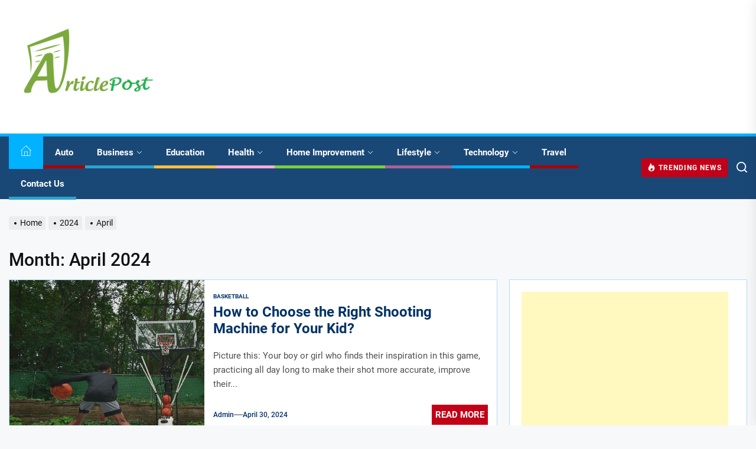

--- FILE ---
content_type: text/html; charset=UTF-8
request_url: https://toparticlespost.com/2024/04/
body_size: 25289
content:
<!DOCTYPE html>
<html class="no-js" lang="en-US">

<head>
    <meta charset="UTF-8">
    <meta name="viewport" content="width=device-width, initial-scale=1" />
    <link rel="profile" href="https://gmpg.org/xfn/11">
    <title>April, 2024 |</title>
    <style>
        #wpadminbar #wp-admin-bar-p404_free_top_button .ab-icon:before {
            content: "\f103";
            color:red;
            top: 2px;
        }
    </style>
    <meta name='robots' content='max-image-preview:large' />

<!-- All In One SEO Pack 3.7.1[220,237] -->
<meta name="robots" content="noindex,follow" />

<script type="application/ld+json" class="aioseop-schema">{"@context":"https://schema.org","@graph":[{"@type":"Organization","@id":"https://toparticlespost.com/#organization","url":"https://toparticlespost.com/","name":"","sameAs":[],"logo":{"@type":"ImageObject","@id":"https://toparticlespost.com/#logo","url":"https://toparticlespost.com/wp-content/uploads/2022/02/cropped-toparticlespost.png","caption":""},"image":{"@id":"https://toparticlespost.com/#logo"}},{"@type":"WebSite","@id":"https://toparticlespost.com/#website","url":"https://toparticlespost.com/","name":"","publisher":{"@id":"https://toparticlespost.com/#organization"},"potentialAction":{"@type":"SearchAction","target":"https://toparticlespost.com/?s={search_term_string}","query-input":"required name=search_term_string"}},{"@type":"CollectionPage","@id":"https://toparticlespost.com/2024/04/#collectionpage","url":"https://toparticlespost.com/2024/04/","inLanguage":"en-US","name":"Month: April 2024","isPartOf":{"@id":"https://toparticlespost.com/#website"},"breadcrumb":{"@id":"https://toparticlespost.com/2024/04/#breadcrumblist"}},{"@type":"BreadcrumbList","@id":"https://toparticlespost.com/2024/04/#breadcrumblist","itemListElement":[{"@type":"ListItem","position":1,"item":{"@type":"WebPage","@id":"https://toparticlespost.com/","url":"https://toparticlespost.com/","name":"Top Articles post and Sharing Stories and News Portal | Toparticlespost.com"}},{"@type":"ListItem","position":2,"item":{"@type":"WebPage","@id":"https://toparticlespost.com/2024/","url":"https://toparticlespost.com/2024/","name":"Year: 2024"}},{"@type":"ListItem","position":3,"item":{"@type":"WebPage","@id":"https://toparticlespost.com/2024/04/","url":"https://toparticlespost.com/2024/04/","name":"Month: April 2024"}}]}]}</script>
<link rel="canonical" href="https://toparticlespost.com/2024/04/" />
<!-- All In One SEO Pack -->
<link rel="alternate" type="application/rss+xml" title=" &raquo; Feed" href="https://toparticlespost.com/feed/" />
<link rel="alternate" type="application/rss+xml" title=" &raquo; Comments Feed" href="https://toparticlespost.com/comments/feed/" />
<script>
window._wpemojiSettings = {"baseUrl":"https:\/\/s.w.org\/images\/core\/emoji\/15.0.3\/72x72\/","ext":".png","svgUrl":"https:\/\/s.w.org\/images\/core\/emoji\/15.0.3\/svg\/","svgExt":".svg","source":{"concatemoji":"https:\/\/toparticlespost.com\/wp-includes\/js\/wp-emoji-release.min.js?ver=6.6.4"}};
/*! This file is auto-generated */
!function(i,n){var o,s,e;function c(e){try{var t={supportTests:e,timestamp:(new Date).valueOf()};sessionStorage.setItem(o,JSON.stringify(t))}catch(e){}}function p(e,t,n){e.clearRect(0,0,e.canvas.width,e.canvas.height),e.fillText(t,0,0);var t=new Uint32Array(e.getImageData(0,0,e.canvas.width,e.canvas.height).data),r=(e.clearRect(0,0,e.canvas.width,e.canvas.height),e.fillText(n,0,0),new Uint32Array(e.getImageData(0,0,e.canvas.width,e.canvas.height).data));return t.every(function(e,t){return e===r[t]})}function u(e,t,n){switch(t){case"flag":return n(e,"\ud83c\udff3\ufe0f\u200d\u26a7\ufe0f","\ud83c\udff3\ufe0f\u200b\u26a7\ufe0f")?!1:!n(e,"\ud83c\uddfa\ud83c\uddf3","\ud83c\uddfa\u200b\ud83c\uddf3")&&!n(e,"\ud83c\udff4\udb40\udc67\udb40\udc62\udb40\udc65\udb40\udc6e\udb40\udc67\udb40\udc7f","\ud83c\udff4\u200b\udb40\udc67\u200b\udb40\udc62\u200b\udb40\udc65\u200b\udb40\udc6e\u200b\udb40\udc67\u200b\udb40\udc7f");case"emoji":return!n(e,"\ud83d\udc26\u200d\u2b1b","\ud83d\udc26\u200b\u2b1b")}return!1}function f(e,t,n){var r="undefined"!=typeof WorkerGlobalScope&&self instanceof WorkerGlobalScope?new OffscreenCanvas(300,150):i.createElement("canvas"),a=r.getContext("2d",{willReadFrequently:!0}),o=(a.textBaseline="top",a.font="600 32px Arial",{});return e.forEach(function(e){o[e]=t(a,e,n)}),o}function t(e){var t=i.createElement("script");t.src=e,t.defer=!0,i.head.appendChild(t)}"undefined"!=typeof Promise&&(o="wpEmojiSettingsSupports",s=["flag","emoji"],n.supports={everything:!0,everythingExceptFlag:!0},e=new Promise(function(e){i.addEventListener("DOMContentLoaded",e,{once:!0})}),new Promise(function(t){var n=function(){try{var e=JSON.parse(sessionStorage.getItem(o));if("object"==typeof e&&"number"==typeof e.timestamp&&(new Date).valueOf()<e.timestamp+604800&&"object"==typeof e.supportTests)return e.supportTests}catch(e){}return null}();if(!n){if("undefined"!=typeof Worker&&"undefined"!=typeof OffscreenCanvas&&"undefined"!=typeof URL&&URL.createObjectURL&&"undefined"!=typeof Blob)try{var e="postMessage("+f.toString()+"("+[JSON.stringify(s),u.toString(),p.toString()].join(",")+"));",r=new Blob([e],{type:"text/javascript"}),a=new Worker(URL.createObjectURL(r),{name:"wpTestEmojiSupports"});return void(a.onmessage=function(e){c(n=e.data),a.terminate(),t(n)})}catch(e){}c(n=f(s,u,p))}t(n)}).then(function(e){for(var t in e)n.supports[t]=e[t],n.supports.everything=n.supports.everything&&n.supports[t],"flag"!==t&&(n.supports.everythingExceptFlag=n.supports.everythingExceptFlag&&n.supports[t]);n.supports.everythingExceptFlag=n.supports.everythingExceptFlag&&!n.supports.flag,n.DOMReady=!1,n.readyCallback=function(){n.DOMReady=!0}}).then(function(){return e}).then(function(){var e;n.supports.everything||(n.readyCallback(),(e=n.source||{}).concatemoji?t(e.concatemoji):e.wpemoji&&e.twemoji&&(t(e.twemoji),t(e.wpemoji)))}))}((window,document),window._wpemojiSettings);
</script>
		<style type="text/css">
			.epvc-eye {
				margin-right: 3px;
				width: 13px;
				display: inline-block;
				height: 13px;
				border: solid 1px #000;
				border-radius:  75% 15%;
				position: relative;
				transform: rotate(45deg);
			}
			.epvc-eye:before {
				content: '';
				display: block;
				position: absolute;
				width: 5px;
				height: 5px;
				border: solid 1px #000;
				border-radius: 50%;
				left: 3px;
				top: 3px;
			}
		</style>
	<style id='wp-emoji-styles-inline-css'>

	img.wp-smiley, img.emoji {
		display: inline !important;
		border: none !important;
		box-shadow: none !important;
		height: 1em !important;
		width: 1em !important;
		margin: 0 0.07em !important;
		vertical-align: -0.1em !important;
		background: none !important;
		padding: 0 !important;
	}
</style>
<link rel='stylesheet' id='wp-block-library-css' href='https://toparticlespost.com/wp-includes/css/dist/block-library/style.min.css?ver=6.6.4' media='all' />
<style id='wp-block-library-theme-inline-css'>
.wp-block-audio :where(figcaption){color:#555;font-size:13px;text-align:center}.is-dark-theme .wp-block-audio :where(figcaption){color:#ffffffa6}.wp-block-audio{margin:0 0 1em}.wp-block-code{border:1px solid #ccc;border-radius:4px;font-family:Menlo,Consolas,monaco,monospace;padding:.8em 1em}.wp-block-embed :where(figcaption){color:#555;font-size:13px;text-align:center}.is-dark-theme .wp-block-embed :where(figcaption){color:#ffffffa6}.wp-block-embed{margin:0 0 1em}.blocks-gallery-caption{color:#555;font-size:13px;text-align:center}.is-dark-theme .blocks-gallery-caption{color:#ffffffa6}:root :where(.wp-block-image figcaption){color:#555;font-size:13px;text-align:center}.is-dark-theme :root :where(.wp-block-image figcaption){color:#ffffffa6}.wp-block-image{margin:0 0 1em}.wp-block-pullquote{border-bottom:4px solid;border-top:4px solid;color:currentColor;margin-bottom:1.75em}.wp-block-pullquote cite,.wp-block-pullquote footer,.wp-block-pullquote__citation{color:currentColor;font-size:.8125em;font-style:normal;text-transform:uppercase}.wp-block-quote{border-left:.25em solid;margin:0 0 1.75em;padding-left:1em}.wp-block-quote cite,.wp-block-quote footer{color:currentColor;font-size:.8125em;font-style:normal;position:relative}.wp-block-quote.has-text-align-right{border-left:none;border-right:.25em solid;padding-left:0;padding-right:1em}.wp-block-quote.has-text-align-center{border:none;padding-left:0}.wp-block-quote.is-large,.wp-block-quote.is-style-large,.wp-block-quote.is-style-plain{border:none}.wp-block-search .wp-block-search__label{font-weight:700}.wp-block-search__button{border:1px solid #ccc;padding:.375em .625em}:where(.wp-block-group.has-background){padding:1.25em 2.375em}.wp-block-separator.has-css-opacity{opacity:.4}.wp-block-separator{border:none;border-bottom:2px solid;margin-left:auto;margin-right:auto}.wp-block-separator.has-alpha-channel-opacity{opacity:1}.wp-block-separator:not(.is-style-wide):not(.is-style-dots){width:100px}.wp-block-separator.has-background:not(.is-style-dots){border-bottom:none;height:1px}.wp-block-separator.has-background:not(.is-style-wide):not(.is-style-dots){height:2px}.wp-block-table{margin:0 0 1em}.wp-block-table td,.wp-block-table th{word-break:normal}.wp-block-table :where(figcaption){color:#555;font-size:13px;text-align:center}.is-dark-theme .wp-block-table :where(figcaption){color:#ffffffa6}.wp-block-video :where(figcaption){color:#555;font-size:13px;text-align:center}.is-dark-theme .wp-block-video :where(figcaption){color:#ffffffa6}.wp-block-video{margin:0 0 1em}:root :where(.wp-block-template-part.has-background){margin-bottom:0;margin-top:0;padding:1.25em 2.375em}
</style>
<style id='classic-theme-styles-inline-css'>
/*! This file is auto-generated */
.wp-block-button__link{color:#fff;background-color:#32373c;border-radius:9999px;box-shadow:none;text-decoration:none;padding:calc(.667em + 2px) calc(1.333em + 2px);font-size:1.125em}.wp-block-file__button{background:#32373c;color:#fff;text-decoration:none}
</style>
<style id='global-styles-inline-css'>
:root{--wp--preset--aspect-ratio--square: 1;--wp--preset--aspect-ratio--4-3: 4/3;--wp--preset--aspect-ratio--3-4: 3/4;--wp--preset--aspect-ratio--3-2: 3/2;--wp--preset--aspect-ratio--2-3: 2/3;--wp--preset--aspect-ratio--16-9: 16/9;--wp--preset--aspect-ratio--9-16: 9/16;--wp--preset--color--black: #000000;--wp--preset--color--cyan-bluish-gray: #abb8c3;--wp--preset--color--white: #ffffff;--wp--preset--color--pale-pink: #f78da7;--wp--preset--color--vivid-red: #cf2e2e;--wp--preset--color--luminous-vivid-orange: #ff6900;--wp--preset--color--luminous-vivid-amber: #fcb900;--wp--preset--color--light-green-cyan: #7bdcb5;--wp--preset--color--vivid-green-cyan: #00d084;--wp--preset--color--pale-cyan-blue: #8ed1fc;--wp--preset--color--vivid-cyan-blue: #0693e3;--wp--preset--color--vivid-purple: #9b51e0;--wp--preset--gradient--vivid-cyan-blue-to-vivid-purple: linear-gradient(135deg,rgba(6,147,227,1) 0%,rgb(155,81,224) 100%);--wp--preset--gradient--light-green-cyan-to-vivid-green-cyan: linear-gradient(135deg,rgb(122,220,180) 0%,rgb(0,208,130) 100%);--wp--preset--gradient--luminous-vivid-amber-to-luminous-vivid-orange: linear-gradient(135deg,rgba(252,185,0,1) 0%,rgba(255,105,0,1) 100%);--wp--preset--gradient--luminous-vivid-orange-to-vivid-red: linear-gradient(135deg,rgba(255,105,0,1) 0%,rgb(207,46,46) 100%);--wp--preset--gradient--very-light-gray-to-cyan-bluish-gray: linear-gradient(135deg,rgb(238,238,238) 0%,rgb(169,184,195) 100%);--wp--preset--gradient--cool-to-warm-spectrum: linear-gradient(135deg,rgb(74,234,220) 0%,rgb(151,120,209) 20%,rgb(207,42,186) 40%,rgb(238,44,130) 60%,rgb(251,105,98) 80%,rgb(254,248,76) 100%);--wp--preset--gradient--blush-light-purple: linear-gradient(135deg,rgb(255,206,236) 0%,rgb(152,150,240) 100%);--wp--preset--gradient--blush-bordeaux: linear-gradient(135deg,rgb(254,205,165) 0%,rgb(254,45,45) 50%,rgb(107,0,62) 100%);--wp--preset--gradient--luminous-dusk: linear-gradient(135deg,rgb(255,203,112) 0%,rgb(199,81,192) 50%,rgb(65,88,208) 100%);--wp--preset--gradient--pale-ocean: linear-gradient(135deg,rgb(255,245,203) 0%,rgb(182,227,212) 50%,rgb(51,167,181) 100%);--wp--preset--gradient--electric-grass: linear-gradient(135deg,rgb(202,248,128) 0%,rgb(113,206,126) 100%);--wp--preset--gradient--midnight: linear-gradient(135deg,rgb(2,3,129) 0%,rgb(40,116,252) 100%);--wp--preset--font-size--small: 13px;--wp--preset--font-size--medium: 20px;--wp--preset--font-size--large: 36px;--wp--preset--font-size--x-large: 42px;--wp--preset--spacing--20: 0.44rem;--wp--preset--spacing--30: 0.67rem;--wp--preset--spacing--40: 1rem;--wp--preset--spacing--50: 1.5rem;--wp--preset--spacing--60: 2.25rem;--wp--preset--spacing--70: 3.38rem;--wp--preset--spacing--80: 5.06rem;--wp--preset--shadow--natural: 6px 6px 9px rgba(0, 0, 0, 0.2);--wp--preset--shadow--deep: 12px 12px 50px rgba(0, 0, 0, 0.4);--wp--preset--shadow--sharp: 6px 6px 0px rgba(0, 0, 0, 0.2);--wp--preset--shadow--outlined: 6px 6px 0px -3px rgba(255, 255, 255, 1), 6px 6px rgba(0, 0, 0, 1);--wp--preset--shadow--crisp: 6px 6px 0px rgba(0, 0, 0, 1);}:where(.is-layout-flex){gap: 0.5em;}:where(.is-layout-grid){gap: 0.5em;}body .is-layout-flex{display: flex;}.is-layout-flex{flex-wrap: wrap;align-items: center;}.is-layout-flex > :is(*, div){margin: 0;}body .is-layout-grid{display: grid;}.is-layout-grid > :is(*, div){margin: 0;}:where(.wp-block-columns.is-layout-flex){gap: 2em;}:where(.wp-block-columns.is-layout-grid){gap: 2em;}:where(.wp-block-post-template.is-layout-flex){gap: 1.25em;}:where(.wp-block-post-template.is-layout-grid){gap: 1.25em;}.has-black-color{color: var(--wp--preset--color--black) !important;}.has-cyan-bluish-gray-color{color: var(--wp--preset--color--cyan-bluish-gray) !important;}.has-white-color{color: var(--wp--preset--color--white) !important;}.has-pale-pink-color{color: var(--wp--preset--color--pale-pink) !important;}.has-vivid-red-color{color: var(--wp--preset--color--vivid-red) !important;}.has-luminous-vivid-orange-color{color: var(--wp--preset--color--luminous-vivid-orange) !important;}.has-luminous-vivid-amber-color{color: var(--wp--preset--color--luminous-vivid-amber) !important;}.has-light-green-cyan-color{color: var(--wp--preset--color--light-green-cyan) !important;}.has-vivid-green-cyan-color{color: var(--wp--preset--color--vivid-green-cyan) !important;}.has-pale-cyan-blue-color{color: var(--wp--preset--color--pale-cyan-blue) !important;}.has-vivid-cyan-blue-color{color: var(--wp--preset--color--vivid-cyan-blue) !important;}.has-vivid-purple-color{color: var(--wp--preset--color--vivid-purple) !important;}.has-black-background-color{background-color: var(--wp--preset--color--black) !important;}.has-cyan-bluish-gray-background-color{background-color: var(--wp--preset--color--cyan-bluish-gray) !important;}.has-white-background-color{background-color: var(--wp--preset--color--white) !important;}.has-pale-pink-background-color{background-color: var(--wp--preset--color--pale-pink) !important;}.has-vivid-red-background-color{background-color: var(--wp--preset--color--vivid-red) !important;}.has-luminous-vivid-orange-background-color{background-color: var(--wp--preset--color--luminous-vivid-orange) !important;}.has-luminous-vivid-amber-background-color{background-color: var(--wp--preset--color--luminous-vivid-amber) !important;}.has-light-green-cyan-background-color{background-color: var(--wp--preset--color--light-green-cyan) !important;}.has-vivid-green-cyan-background-color{background-color: var(--wp--preset--color--vivid-green-cyan) !important;}.has-pale-cyan-blue-background-color{background-color: var(--wp--preset--color--pale-cyan-blue) !important;}.has-vivid-cyan-blue-background-color{background-color: var(--wp--preset--color--vivid-cyan-blue) !important;}.has-vivid-purple-background-color{background-color: var(--wp--preset--color--vivid-purple) !important;}.has-black-border-color{border-color: var(--wp--preset--color--black) !important;}.has-cyan-bluish-gray-border-color{border-color: var(--wp--preset--color--cyan-bluish-gray) !important;}.has-white-border-color{border-color: var(--wp--preset--color--white) !important;}.has-pale-pink-border-color{border-color: var(--wp--preset--color--pale-pink) !important;}.has-vivid-red-border-color{border-color: var(--wp--preset--color--vivid-red) !important;}.has-luminous-vivid-orange-border-color{border-color: var(--wp--preset--color--luminous-vivid-orange) !important;}.has-luminous-vivid-amber-border-color{border-color: var(--wp--preset--color--luminous-vivid-amber) !important;}.has-light-green-cyan-border-color{border-color: var(--wp--preset--color--light-green-cyan) !important;}.has-vivid-green-cyan-border-color{border-color: var(--wp--preset--color--vivid-green-cyan) !important;}.has-pale-cyan-blue-border-color{border-color: var(--wp--preset--color--pale-cyan-blue) !important;}.has-vivid-cyan-blue-border-color{border-color: var(--wp--preset--color--vivid-cyan-blue) !important;}.has-vivid-purple-border-color{border-color: var(--wp--preset--color--vivid-purple) !important;}.has-vivid-cyan-blue-to-vivid-purple-gradient-background{background: var(--wp--preset--gradient--vivid-cyan-blue-to-vivid-purple) !important;}.has-light-green-cyan-to-vivid-green-cyan-gradient-background{background: var(--wp--preset--gradient--light-green-cyan-to-vivid-green-cyan) !important;}.has-luminous-vivid-amber-to-luminous-vivid-orange-gradient-background{background: var(--wp--preset--gradient--luminous-vivid-amber-to-luminous-vivid-orange) !important;}.has-luminous-vivid-orange-to-vivid-red-gradient-background{background: var(--wp--preset--gradient--luminous-vivid-orange-to-vivid-red) !important;}.has-very-light-gray-to-cyan-bluish-gray-gradient-background{background: var(--wp--preset--gradient--very-light-gray-to-cyan-bluish-gray) !important;}.has-cool-to-warm-spectrum-gradient-background{background: var(--wp--preset--gradient--cool-to-warm-spectrum) !important;}.has-blush-light-purple-gradient-background{background: var(--wp--preset--gradient--blush-light-purple) !important;}.has-blush-bordeaux-gradient-background{background: var(--wp--preset--gradient--blush-bordeaux) !important;}.has-luminous-dusk-gradient-background{background: var(--wp--preset--gradient--luminous-dusk) !important;}.has-pale-ocean-gradient-background{background: var(--wp--preset--gradient--pale-ocean) !important;}.has-electric-grass-gradient-background{background: var(--wp--preset--gradient--electric-grass) !important;}.has-midnight-gradient-background{background: var(--wp--preset--gradient--midnight) !important;}.has-small-font-size{font-size: var(--wp--preset--font-size--small) !important;}.has-medium-font-size{font-size: var(--wp--preset--font-size--medium) !important;}.has-large-font-size{font-size: var(--wp--preset--font-size--large) !important;}.has-x-large-font-size{font-size: var(--wp--preset--font-size--x-large) !important;}
:where(.wp-block-post-template.is-layout-flex){gap: 1.25em;}:where(.wp-block-post-template.is-layout-grid){gap: 1.25em;}
:where(.wp-block-columns.is-layout-flex){gap: 2em;}:where(.wp-block-columns.is-layout-grid){gap: 2em;}
:root :where(.wp-block-pullquote){font-size: 1.5em;line-height: 1.6;}
</style>
<link rel='stylesheet' id='quicker-google-fonts-css' href='https://toparticlespost.com/wp-content/fonts/0b78693758c78cb6796f7ccf0c18fc8a.css?ver=1.1.3' media='all' />
<link rel='stylesheet' id='magnific-popup-css' href='https://toparticlespost.com/wp-content/themes/quicker/assets/lib/magnific-popup/magnific-popup.css?ver=6.6.4' media='all' />
<link rel='stylesheet' id='slick-css' href='https://toparticlespost.com/wp-content/themes/quicker/assets/lib/slick/css/slick.min.css?ver=6.6.4' media='all' />
<link rel='stylesheet' id='quicker-style-css' href='https://toparticlespost.com/wp-content/themes/quicker/style.css?ver=1.1.3' media='all' />
<script src="https://toparticlespost.com/wp-includes/js/jquery/jquery.min.js?ver=3.7.1" id="jquery-core-js"></script>
<script src="https://toparticlespost.com/wp-includes/js/jquery/jquery-migrate.min.js?ver=3.4.1" id="jquery-migrate-js"></script>
<link rel="https://api.w.org/" href="https://toparticlespost.com/wp-json/" /><link rel="EditURI" type="application/rsd+xml" title="RSD" href="https://toparticlespost.com/xmlrpc.php?rsd" />
<meta name="generator" content="WordPress 6.6.4" />
<!-- MagenetMonetization V: 1.0.29.3--><!-- MagenetMonetization 1 --><!-- MagenetMonetization 1.1 -->
		<script>document.documentElement.className = document.documentElement.className.replace( 'no-js', 'js' );</script>
	
	        <style type="text/css">
                        .header-titles .custom-logo-name,
            .site-description {
                display: none;
                position: absolute;
                clip: rect(1px, 1px, 1px, 1px);
            }

                    </style>
        <link rel="icon" href="https://toparticlespost.com/wp-content/uploads/2022/02/cropped-toparticlespost-1-32x32.png" sizes="32x32" />
<link rel="icon" href="https://toparticlespost.com/wp-content/uploads/2022/02/cropped-toparticlespost-1-192x192.png" sizes="192x192" />
<link rel="apple-touch-icon" href="https://toparticlespost.com/wp-content/uploads/2022/02/cropped-toparticlespost-1-180x180.png" />
<meta name="msapplication-TileImage" content="https://toparticlespost.com/wp-content/uploads/2022/02/cropped-toparticlespost-1-270x270.png" />
<style type='text/css' media='all'>
    
            #theme-block-1 {
            background-color: #f8f8f8;
            padding-bottom: 2rem;
            padding-top: 2rem;
            }

            #theme-block-1 .block-title-wrapper .block-title::after{
            border-left-color: #f8f8f8;
            }

            
            #theme-block-2 {
            background-color: #f8f8f8;
            padding-bottom: 2rem;
            padding-top: 2rem;
            }

            #theme-block-2 .block-title-wrapper .block-title::after{
            border-left-color: #f8f8f8;
            }

            
            #theme-block-3 {
            background-color: #f8f8f8;
            padding-bottom: 2rem;
            padding-top: 2rem;
            }

            #theme-block-3 .block-title-wrapper .block-title::after{
            border-left-color: #f8f8f8;
            }

            
            #theme-block-4 {
            background-color: #f8f8f8;
            padding-bottom: 2rem;
            padding-top: 2rem;
            }

            #theme-block-4 .block-title-wrapper .block-title::after{
            border-left-color: #f8f8f8;
            }

            
            #theme-block-5 {
            background-color: #f8f8f8;
            padding-bottom: 2rem;
            padding-top: 2rem;
            }

            #theme-block-5 .block-title-wrapper .block-title::after{
            border-left-color: #f8f8f8;
            }

            
            #theme-block-7 {
            background-color: #f8f8f8;
            padding-bottom: 2rem;
            padding-top: 2rem;
            }

            #theme-block-7 .block-title-wrapper .block-title::after{
            border-left-color: #f8f8f8;
            }

            
    </style>	<meta name="adxom-verification" content="1gnitsoptseugdiap317996bfa8878aa4590a8788afb6">

</head>

<body class="archive date wp-custom-logo wp-embed-responsive hfeed right-sidebar twp-archive-default">



    <div class="preloader hide-no-js">
        <div class="preloader-wrapper">
            <span class="dot"></span>
            <div class="dots">
                <span></span>
                <span></span>
                <span></span>
            </div>
        </div>
    </div>


<div id="page" class="hfeed site">
    <a class="skip-link screen-reader-text" href="#content">Skip to the content</a>

    
<header id="site-header" class="theme-header " role="banner">
    
    <div class="header-mainbar  data-bg header-bg-1  "   data-background="https://toparticlespost.com/wp-content/uploads/2022/02/cropped-white-1.jpg" >
        <div class="wrapper header-wrapper">
            <div class="header-item header-item-left">
                <div class="header-titles">
                    <div class="site-logo site-branding"><a href="https://toparticlespost.com/" class="custom-logo-link" rel="home"><img width="272" height="159" src="https://toparticlespost.com/wp-content/uploads/2022/02/cropped-toparticlespost.png" class="custom-logo" alt="" decoding="async" /></a><span class="screen-reader-text"></span><a href="https://toparticlespost.com/" class="custom-logo-name"></a></div>                </div>
            </div>

            <div class="header-item header-item-right">
                           </div>
        </div>
    </div>

    <div class="header-navbar">
        <div class="wrapper header-wrapper">
            <div class="header-item header-item-left">

                <div class="header-navigation-wrapper">
                    <div class="site-navigation">
                        <nav class="primary-menu-wrapper" aria-label="Horizontal" role="navigation">
                            <ul class="primary-menu theme-menu">
                                <li class="brand-home"><a title="Home" href="https://toparticlespost.com"><svg class="svg-icon" aria-hidden="true" role="img" focusable="false" xmlns="http://www.w3.org/2000/svg" width="18" height="18" viewBox="0 0 24 24"><path fill="currentColor" d="M22 11.414v12.586h-20v-12.586l-1.293 1.293-.707-.707 12-12 12 12-.707.707-1.293-1.293zm-6 11.586h5v-12.586l-9-9-9 9v12.586h5v-9h8v9zm-1-7.889h-6v7.778h6v-7.778z" /></svg></a></li><li id=menu-item-51 class="menu-item menu-item-type-taxonomy menu-item-object-category menu-item-51"><a href="https://toparticlespost.com/category/auto/">Auto</a></li><li id=menu-item-52 class="menu-item menu-item-type-taxonomy menu-item-object-category menu-item-has-children dropdown menu-item-52"><a href="https://toparticlespost.com/category/business/">Business<span class="icon"><svg class="svg-icon" aria-hidden="true" role="img" focusable="false" xmlns="http://www.w3.org/2000/svg" width="16" height="16" viewBox="0 0 16 16"><path fill="currentColor" d="M1.646 4.646a.5.5 0 0 1 .708 0L8 10.293l5.646-5.647a.5.5 0 0 1 .708.708l-6 6a.5.5 0 0 1-.708 0l-6-6a.5.5 0 0 1 0-.708z"></path></svg></span></a>
<ul class="dropdown-menu depth_0" >
	<li id=menu-item-56 class="menu-item menu-item-type-taxonomy menu-item-object-category menu-item-56"><a href="https://toparticlespost.com/category/finance/">Finance</a></li>	<li id=menu-item-65 class="menu-item menu-item-type-taxonomy menu-item-object-category menu-item-65"><a href="https://toparticlespost.com/category/loan/">Loan</a></li>	<li id=menu-item-61 class="menu-item menu-item-type-taxonomy menu-item-object-category menu-item-61"><a href="https://toparticlespost.com/category/insurance/">Insurance</a></li>	<li id=menu-item-63 class="menu-item menu-item-type-taxonomy menu-item-object-category menu-item-63"><a href="https://toparticlespost.com/category/law/">Law</a></li></ul></li><li id=menu-item-54 class="menu-item menu-item-type-taxonomy menu-item-object-category menu-item-54"><a href="https://toparticlespost.com/category/education/">Education</a></li><li id=menu-item-59 class="menu-item menu-item-type-taxonomy menu-item-object-category menu-item-has-children dropdown menu-item-59"><a href="https://toparticlespost.com/category/health/">Health<span class="icon"><svg class="svg-icon" aria-hidden="true" role="img" focusable="false" xmlns="http://www.w3.org/2000/svg" width="16" height="16" viewBox="0 0 16 16"><path fill="currentColor" d="M1.646 4.646a.5.5 0 0 1 .708 0L8 10.293l5.646-5.647a.5.5 0 0 1 .708.708l-6 6a.5.5 0 0 1-.708 0l-6-6a.5.5 0 0 1 0-.708z"></path></svg></span></a>
<ul class="dropdown-menu depth_0" >
	<li id=menu-item-57 class="menu-item menu-item-type-taxonomy menu-item-object-category menu-item-57"><a href="https://toparticlespost.com/category/food/">Food</a></li></ul></li><li id=menu-item-60 class="menu-item menu-item-type-taxonomy menu-item-object-category menu-item-has-children dropdown menu-item-60"><a href="https://toparticlespost.com/category/home-improvement/">Home Improvement<span class="icon"><svg class="svg-icon" aria-hidden="true" role="img" focusable="false" xmlns="http://www.w3.org/2000/svg" width="16" height="16" viewBox="0 0 16 16"><path fill="currentColor" d="M1.646 4.646a.5.5 0 0 1 .708 0L8 10.293l5.646-5.647a.5.5 0 0 1 .708.708l-6 6a.5.5 0 0 1-.708 0l-6-6a.5.5 0 0 1 0-.708z"></path></svg></span></a>
<ul class="dropdown-menu depth_0" >
	<li id=menu-item-67 class="menu-item menu-item-type-taxonomy menu-item-object-category menu-item-67"><a href="https://toparticlespost.com/category/real-estate/">Real Estate</a></li></ul></li><li id=menu-item-64 class="menu-item menu-item-type-taxonomy menu-item-object-category menu-item-has-children dropdown menu-item-64"><a href="https://toparticlespost.com/category/lifestyle/">Lifestyle<span class="icon"><svg class="svg-icon" aria-hidden="true" role="img" focusable="false" xmlns="http://www.w3.org/2000/svg" width="16" height="16" viewBox="0 0 16 16"><path fill="currentColor" d="M1.646 4.646a.5.5 0 0 1 .708 0L8 10.293l5.646-5.647a.5.5 0 0 1 .708.708l-6 6a.5.5 0 0 1-.708 0l-6-6a.5.5 0 0 1 0-.708z"></path></svg></span></a>
<ul class="dropdown-menu depth_0" >
	<li id=menu-item-58 class="menu-item menu-item-type-taxonomy menu-item-object-category menu-item-58"><a href="https://toparticlespost.com/category/gift/">Gift</a></li>	<li id=menu-item-62 class="menu-item menu-item-type-taxonomy menu-item-object-category menu-item-62"><a href="https://toparticlespost.com/category/jewelry/">Jewelry</a></li>	<li id=menu-item-68 class="menu-item menu-item-type-taxonomy menu-item-object-category menu-item-68"><a href="https://toparticlespost.com/category/shopping/">Shopping</a></li></ul></li><li id=menu-item-70 class="menu-item menu-item-type-taxonomy menu-item-object-category menu-item-has-children dropdown menu-item-70"><a href="https://toparticlespost.com/category/technology/">Technology<span class="icon"><svg class="svg-icon" aria-hidden="true" role="img" focusable="false" xmlns="http://www.w3.org/2000/svg" width="16" height="16" viewBox="0 0 16 16"><path fill="currentColor" d="M1.646 4.646a.5.5 0 0 1 .708 0L8 10.293l5.646-5.647a.5.5 0 0 1 .708.708l-6 6a.5.5 0 0 1-.708 0l-6-6a.5.5 0 0 1 0-.708z"></path></svg></span></a>
<ul class="dropdown-menu depth_0" >
	<li id=menu-item-53 class="menu-item menu-item-type-taxonomy menu-item-object-category menu-item-53"><a href="https://toparticlespost.com/category/digital-marketing/">Digital Marketing</a></li></ul></li><li id=menu-item-71 class="menu-item menu-item-type-taxonomy menu-item-object-category menu-item-71"><a href="https://toparticlespost.com/category/travel/">Travel</a></li><li id=menu-item-1171 class="menu-item menu-item-type-post_type menu-item-object-page menu-item-1171"><a href="https://toparticlespost.com/contact-us/">Contact Us</a></li>                            </ul>
                        </nav>
                    </div>
                </div>

            </div>

            <div class="header-item header-item-right">
                                    <div class="topbar-trending">
                        <button type="button" class="navbar-control navbar-control-trending-news">
                            <span class="navbar-control-trigger" tabindex="-1">
                                <span class="navbar-controller">
                                    <span class="navbar-control-icon">
                                        <svg class="svg-icon" aria-hidden="true" role="img" focusable="false" xmlns="http://www.w3.org/2000/svg" width="22" height="22" viewBox="0 0 24 24"><path fill="currentColor" d="M8.625 0c.61 7.189-5.625 9.664-5.625 15.996 0 4.301 3.069 7.972 9 8.004 5.931.032 9-4.414 9-8.956 0-4.141-2.062-8.046-5.952-10.474.924 2.607-.306 4.988-1.501 5.808.07-3.337-1.125-8.289-4.922-10.378zm4.711 13c3.755 3.989 1.449 9-1.567 9-1.835 0-2.779-1.265-2.769-2.577.019-2.433 2.737-2.435 4.336-6.423z" /></svg>                                    </span>
                                    <span class="navbar-control-label">
                                        Trending News                                    </span>
                                </span>
                            </span>
                        </button>
                    </div>
                
                
        <div class="navbar-controls hide-no-js">
            <button type="button" class="navbar-control navbar-control-search">
                <span class="navbar-control-trigger" tabindex="-1"><svg class="svg-icon" aria-hidden="true" role="img" focusable="false" xmlns="http://www.w3.org/2000/svg" width="18" height="18" viewBox="0 0 20 20"><path fill="currentColor" d="M1148.0319,95.6176858 L1151.70711,99.2928932 C1152.09763,99.6834175 1152.09763,100.316582 1151.70711,100.707107 C1151.31658,101.097631 1150.68342,101.097631 1150.29289,100.707107 L1146.61769,97.0318993 C1145.07801,98.2635271 1143.12501,99 1141,99 C1136.02944,99 1132,94.9705627 1132,90 C1132,85.0294372 1136.02944,81 1141,81 C1145.97056,81 1150,85.0294372 1150,90 C1150,92.1250137 1149.26353,94.078015 1148.0319,95.6176858 Z M1146.04139,94.8563911 C1147.25418,93.5976949 1148,91.8859456 1148,90 C1148,86.1340067 1144.86599,83 1141,83 C1137.13401,83 1134,86.1340067 1134,90 C1134,93.8659933 1137.13401,97 1141,97 C1142.88595,97 1144.59769,96.2541764 1145.85639,95.0413859 C1145.88271,95.0071586 1145.91154,94.9742441 1145.94289,94.9428932 C1145.97424,94.9115423 1146.00716,94.8827083 1146.04139,94.8563911 Z" transform="translate(-1132 -81)" /></svg></span>
            </button>

            <button type="button" class="navbar-control navbar-control-offcanvas">
                <span class="navbar-control-trigger" tabindex="-1"><svg class="svg-icon" aria-hidden="true" role="img" focusable="false" xmlns="http://www.w3.org/2000/svg" width="20" height="20" viewBox="0 0 20 20"><path fill="currentColor" d="M1 3v2h18V3zm0 8h18V9H1zm0 6h18v-2H1z" /></svg></span>
            </button>
        </div>

                </div>
        </div>
        
            <div class="trending-news-main-wrap">
               <div class="wrapper">
                    <div class="column-row">

                        <a href="javascript:void(0)" class="quicker-skip-link-start"></a>

                        <div class="column column-12">
                            <button type="button" id="trending-collapse">
                                <svg class="svg-icon" aria-hidden="true" role="img" focusable="false" xmlns="http://www.w3.org/2000/svg" width="16" height="16" viewBox="0 0 16 16"><polygon fill="currentColor" fill-rule="evenodd" points="6.852 7.649 .399 1.195 1.445 .149 7.899 6.602 14.352 .149 15.399 1.195 8.945 7.649 15.399 14.102 14.352 15.149 7.899 8.695 1.445 15.149 .399 14.102" /></svg>                            </button>
                        </div>

                                                    <div class="column column-4 column-sm-6 column-xs-12">

                                <article id="theme-post-1355" class="news-article mb-20 post-1355 post type-post status-publish format-standard has-post-thumbnail hentry category-auto">
                                    <div class="column-row">

                                        
                                            <div class="column column-4">

                                                <div class="data-bg data-bg-thumbnail" data-background="https://toparticlespost.com/wp-content/uploads/2025/10/Untitled-150x150.png">

                                                                                                        <a class="img-link" href="https://toparticlespost.com/how-to-choose-the-best-penetrating-lubricant-for-industrial-use/" aria-label="How to Choose the Best Penetrating Lubricant for Industrial Use" tabindex="0"></a>
                                        
                                                </div>


                                            </div>

                                        
                                        <div class="column column-8">
                                            <div class="article-content">

                                                <h3 class="entry-title entry-title-small">
                                                    <a href="https://toparticlespost.com/how-to-choose-the-best-penetrating-lubricant-for-industrial-use/" tabindex="0" rel="bookmark" title="How to Choose the Best Penetrating Lubricant for Industrial Use">How to Choose the Best Penetrating Lubricant for Industrial Use</a>
                                                </h3>

                                                <div class="entry-meta">
                                                    <div class="entry-meta-item entry-meta-date"><svg class="svg-icon" aria-hidden="true" role="img" focusable="false" xmlns="http://www.w3.org/2000/svg" width="20" height="20" viewBox="0 0 20 20"><path fill="currentColor" d="M4.60069444,4.09375 L3.25,4.09375 C2.47334957,4.09375 1.84375,4.72334957 1.84375,5.5 L1.84375,7.26736111 L16.15625,7.26736111 L16.15625,5.5 C16.15625,4.72334957 15.5266504,4.09375 14.75,4.09375 L13.3993056,4.09375 L13.3993056,4.55555556 C13.3993056,5.02154581 13.0215458,5.39930556 12.5555556,5.39930556 C12.0895653,5.39930556 11.7118056,5.02154581 11.7118056,4.55555556 L11.7118056,4.09375 L6.28819444,4.09375 L6.28819444,4.55555556 C6.28819444,5.02154581 5.9104347,5.39930556 5.44444444,5.39930556 C4.97845419,5.39930556 4.60069444,5.02154581 4.60069444,4.55555556 L4.60069444,4.09375 Z M6.28819444,2.40625 L11.7118056,2.40625 L11.7118056,1 C11.7118056,0.534009742 12.0895653,0.15625 12.5555556,0.15625 C13.0215458,0.15625 13.3993056,0.534009742 13.3993056,1 L13.3993056,2.40625 L14.75,2.40625 C16.4586309,2.40625 17.84375,3.79136906 17.84375,5.5 L17.84375,15.875 C17.84375,17.5836309 16.4586309,18.96875 14.75,18.96875 L3.25,18.96875 C1.54136906,18.96875 0.15625,17.5836309 0.15625,15.875 L0.15625,5.5 C0.15625,3.79136906 1.54136906,2.40625 3.25,2.40625 L4.60069444,2.40625 L4.60069444,1 C4.60069444,0.534009742 4.97845419,0.15625 5.44444444,0.15625 C5.9104347,0.15625 6.28819444,0.534009742 6.28819444,1 L6.28819444,2.40625 Z M1.84375,8.95486111 L1.84375,15.875 C1.84375,16.6516504 2.47334957,17.28125 3.25,17.28125 L14.75,17.28125 C15.5266504,17.28125 16.15625,16.6516504 16.15625,15.875 L16.15625,8.95486111 L1.84375,8.95486111 Z" /></svg><a href="https://toparticlespost.com/2025/10/29/" rel="bookmark"><time class="entry-date published" datetime="2025-10-29T11:28:37+00:00">October 29, 2025</time><time class="updated" datetime="2025-10-29T11:33:20+00:00">October 29, 2025</time></a></div>                                                </div>

                                            </div>
                                        </div>

                                    </div>
                                </article>
                            </div>
                                                        <div class="column column-4 column-sm-6 column-xs-12">

                                <article id="theme-post-1352" class="news-article mb-20 post-1352 post type-post status-publish format-standard has-post-thumbnail hentry category-loan">
                                    <div class="column-row">

                                        
                                            <div class="column column-4">

                                                <div class="data-bg data-bg-thumbnail" data-background="https://toparticlespost.com/wp-content/uploads/2025/10/50000-Loan-Without-CIBIL-Score-150x150.jpg">

                                                                                                        <a class="img-link" href="https://toparticlespost.com/is-it-possible-to-get-50000-loan-without-cibil-score/" aria-label="Is It Possible To Get 50000 Loan Without CIBIL Score?" tabindex="0"></a>
                                        
                                                </div>


                                            </div>

                                        
                                        <div class="column column-8">
                                            <div class="article-content">

                                                <h3 class="entry-title entry-title-small">
                                                    <a href="https://toparticlespost.com/is-it-possible-to-get-50000-loan-without-cibil-score/" tabindex="0" rel="bookmark" title="Is It Possible To Get 50000 Loan Without CIBIL Score?">Is It Possible To Get 50000 Loan Without CIBIL Score?</a>
                                                </h3>

                                                <div class="entry-meta">
                                                    <div class="entry-meta-item entry-meta-date"><svg class="svg-icon" aria-hidden="true" role="img" focusable="false" xmlns="http://www.w3.org/2000/svg" width="20" height="20" viewBox="0 0 20 20"><path fill="currentColor" d="M4.60069444,4.09375 L3.25,4.09375 C2.47334957,4.09375 1.84375,4.72334957 1.84375,5.5 L1.84375,7.26736111 L16.15625,7.26736111 L16.15625,5.5 C16.15625,4.72334957 15.5266504,4.09375 14.75,4.09375 L13.3993056,4.09375 L13.3993056,4.55555556 C13.3993056,5.02154581 13.0215458,5.39930556 12.5555556,5.39930556 C12.0895653,5.39930556 11.7118056,5.02154581 11.7118056,4.55555556 L11.7118056,4.09375 L6.28819444,4.09375 L6.28819444,4.55555556 C6.28819444,5.02154581 5.9104347,5.39930556 5.44444444,5.39930556 C4.97845419,5.39930556 4.60069444,5.02154581 4.60069444,4.55555556 L4.60069444,4.09375 Z M6.28819444,2.40625 L11.7118056,2.40625 L11.7118056,1 C11.7118056,0.534009742 12.0895653,0.15625 12.5555556,0.15625 C13.0215458,0.15625 13.3993056,0.534009742 13.3993056,1 L13.3993056,2.40625 L14.75,2.40625 C16.4586309,2.40625 17.84375,3.79136906 17.84375,5.5 L17.84375,15.875 C17.84375,17.5836309 16.4586309,18.96875 14.75,18.96875 L3.25,18.96875 C1.54136906,18.96875 0.15625,17.5836309 0.15625,15.875 L0.15625,5.5 C0.15625,3.79136906 1.54136906,2.40625 3.25,2.40625 L4.60069444,2.40625 L4.60069444,1 C4.60069444,0.534009742 4.97845419,0.15625 5.44444444,0.15625 C5.9104347,0.15625 6.28819444,0.534009742 6.28819444,1 L6.28819444,2.40625 Z M1.84375,8.95486111 L1.84375,15.875 C1.84375,16.6516504 2.47334957,17.28125 3.25,17.28125 L14.75,17.28125 C15.5266504,17.28125 16.15625,16.6516504 16.15625,15.875 L16.15625,8.95486111 L1.84375,8.95486111 Z" /></svg><a href="https://toparticlespost.com/2025/10/22/" rel="bookmark"><time class="entry-date published" datetime="2025-10-22T05:23:27+00:00">October 22, 2025</time><time class="updated" datetime="2025-10-22T07:42:01+00:00">October 22, 2025</time></a></div>                                                </div>

                                            </div>
                                        </div>

                                    </div>
                                </article>
                            </div>
                                                        <div class="column column-4 column-sm-6 column-xs-12">

                                <article id="theme-post-1347" class="news-article mb-20 post-1347 post type-post status-publish format-standard has-post-thumbnail hentry category-home-improvement">
                                    <div class="column-row">

                                        
                                            <div class="column column-4">

                                                <div class="data-bg data-bg-thumbnail" data-background="https://toparticlespost.com/wp-content/uploads/2025/10/modular-electric-switches-150x150.png">

                                                                                                        <a class="img-link" href="https://toparticlespost.com/smart-homes-smarter-switches-why-modular-electric-switches-are-redefining-indian-interiors/" aria-label="Smart Homes, Smarter Switches &#8211; Why Modular Electric Switches Are Redefining Indian Interiors" tabindex="0"></a>
                                        
                                                </div>


                                            </div>

                                        
                                        <div class="column column-8">
                                            <div class="article-content">

                                                <h3 class="entry-title entry-title-small">
                                                    <a href="https://toparticlespost.com/smart-homes-smarter-switches-why-modular-electric-switches-are-redefining-indian-interiors/" tabindex="0" rel="bookmark" title="Smart Homes, Smarter Switches &#8211; Why Modular Electric Switches Are Redefining Indian Interiors">Smart Homes, Smarter Switches &#8211; Why Modular Electric Switches Are Redefining Indian Interiors</a>
                                                </h3>

                                                <div class="entry-meta">
                                                    <div class="entry-meta-item entry-meta-date"><svg class="svg-icon" aria-hidden="true" role="img" focusable="false" xmlns="http://www.w3.org/2000/svg" width="20" height="20" viewBox="0 0 20 20"><path fill="currentColor" d="M4.60069444,4.09375 L3.25,4.09375 C2.47334957,4.09375 1.84375,4.72334957 1.84375,5.5 L1.84375,7.26736111 L16.15625,7.26736111 L16.15625,5.5 C16.15625,4.72334957 15.5266504,4.09375 14.75,4.09375 L13.3993056,4.09375 L13.3993056,4.55555556 C13.3993056,5.02154581 13.0215458,5.39930556 12.5555556,5.39930556 C12.0895653,5.39930556 11.7118056,5.02154581 11.7118056,4.55555556 L11.7118056,4.09375 L6.28819444,4.09375 L6.28819444,4.55555556 C6.28819444,5.02154581 5.9104347,5.39930556 5.44444444,5.39930556 C4.97845419,5.39930556 4.60069444,5.02154581 4.60069444,4.55555556 L4.60069444,4.09375 Z M6.28819444,2.40625 L11.7118056,2.40625 L11.7118056,1 C11.7118056,0.534009742 12.0895653,0.15625 12.5555556,0.15625 C13.0215458,0.15625 13.3993056,0.534009742 13.3993056,1 L13.3993056,2.40625 L14.75,2.40625 C16.4586309,2.40625 17.84375,3.79136906 17.84375,5.5 L17.84375,15.875 C17.84375,17.5836309 16.4586309,18.96875 14.75,18.96875 L3.25,18.96875 C1.54136906,18.96875 0.15625,17.5836309 0.15625,15.875 L0.15625,5.5 C0.15625,3.79136906 1.54136906,2.40625 3.25,2.40625 L4.60069444,2.40625 L4.60069444,1 C4.60069444,0.534009742 4.97845419,0.15625 5.44444444,0.15625 C5.9104347,0.15625 6.28819444,0.534009742 6.28819444,1 L6.28819444,2.40625 Z M1.84375,8.95486111 L1.84375,15.875 C1.84375,16.6516504 2.47334957,17.28125 3.25,17.28125 L14.75,17.28125 C15.5266504,17.28125 16.15625,16.6516504 16.15625,15.875 L16.15625,8.95486111 L1.84375,8.95486111 Z" /></svg><a href="https://toparticlespost.com/2025/10/09/" rel="bookmark"><time class="entry-date published" datetime="2025-10-09T05:11:10+00:00">October 9, 2025</time><time class="updated" datetime="2025-10-09T06:24:35+00:00">October 9, 2025</time></a></div>                                                </div>

                                            </div>
                                        </div>

                                    </div>
                                </article>
                            </div>
                                                        <div class="column column-4 column-sm-6 column-xs-12">

                                <article id="theme-post-1339" class="news-article mb-20 post-1339 post type-post status-publish format-standard has-post-thumbnail hentry category-business">
                                    <div class="column-row">

                                        
                                            <div class="column column-4">

                                                <div class="data-bg data-bg-thumbnail" data-background="https://toparticlespost.com/wp-content/uploads/2025/09/stainless-steel-gear-pump-150x150.jpg">

                                                                                                        <a class="img-link" href="https://toparticlespost.com/top-benefits-of-using-stainless-steel-gear-pumps-in-industrial-systems/" aria-label="Top Benefits of Using Stainless Steel Gear Pumps in Industrial Systems" tabindex="0"></a>
                                        
                                                </div>


                                            </div>

                                        
                                        <div class="column column-8">
                                            <div class="article-content">

                                                <h3 class="entry-title entry-title-small">
                                                    <a href="https://toparticlespost.com/top-benefits-of-using-stainless-steel-gear-pumps-in-industrial-systems/" tabindex="0" rel="bookmark" title="Top Benefits of Using Stainless Steel Gear Pumps in Industrial Systems">Top Benefits of Using Stainless Steel Gear Pumps in Industrial Systems</a>
                                                </h3>

                                                <div class="entry-meta">
                                                    <div class="entry-meta-item entry-meta-date"><svg class="svg-icon" aria-hidden="true" role="img" focusable="false" xmlns="http://www.w3.org/2000/svg" width="20" height="20" viewBox="0 0 20 20"><path fill="currentColor" d="M4.60069444,4.09375 L3.25,4.09375 C2.47334957,4.09375 1.84375,4.72334957 1.84375,5.5 L1.84375,7.26736111 L16.15625,7.26736111 L16.15625,5.5 C16.15625,4.72334957 15.5266504,4.09375 14.75,4.09375 L13.3993056,4.09375 L13.3993056,4.55555556 C13.3993056,5.02154581 13.0215458,5.39930556 12.5555556,5.39930556 C12.0895653,5.39930556 11.7118056,5.02154581 11.7118056,4.55555556 L11.7118056,4.09375 L6.28819444,4.09375 L6.28819444,4.55555556 C6.28819444,5.02154581 5.9104347,5.39930556 5.44444444,5.39930556 C4.97845419,5.39930556 4.60069444,5.02154581 4.60069444,4.55555556 L4.60069444,4.09375 Z M6.28819444,2.40625 L11.7118056,2.40625 L11.7118056,1 C11.7118056,0.534009742 12.0895653,0.15625 12.5555556,0.15625 C13.0215458,0.15625 13.3993056,0.534009742 13.3993056,1 L13.3993056,2.40625 L14.75,2.40625 C16.4586309,2.40625 17.84375,3.79136906 17.84375,5.5 L17.84375,15.875 C17.84375,17.5836309 16.4586309,18.96875 14.75,18.96875 L3.25,18.96875 C1.54136906,18.96875 0.15625,17.5836309 0.15625,15.875 L0.15625,5.5 C0.15625,3.79136906 1.54136906,2.40625 3.25,2.40625 L4.60069444,2.40625 L4.60069444,1 C4.60069444,0.534009742 4.97845419,0.15625 5.44444444,0.15625 C5.9104347,0.15625 6.28819444,0.534009742 6.28819444,1 L6.28819444,2.40625 Z M1.84375,8.95486111 L1.84375,15.875 C1.84375,16.6516504 2.47334957,17.28125 3.25,17.28125 L14.75,17.28125 C15.5266504,17.28125 16.15625,16.6516504 16.15625,15.875 L16.15625,8.95486111 L1.84375,8.95486111 Z" /></svg><a href="https://toparticlespost.com/2025/10/01/" rel="bookmark"><time class="entry-date published" datetime="2025-10-01T09:10:36+00:00">October 1, 2025</time><time class="updated" datetime="2025-10-01T11:43:26+00:00">October 1, 2025</time></a></div>                                                </div>

                                            </div>
                                        </div>

                                    </div>
                                </article>
                            </div>
                                                        <div class="column column-4 column-sm-6 column-xs-12">

                                <article id="theme-post-1327" class="news-article mb-20 post-1327 post type-post status-publish format-standard has-post-thumbnail hentry category-home-improvement">
                                    <div class="column-row">

                                        
                                            <div class="column column-4">

                                                <div class="data-bg data-bg-thumbnail" data-background="https://toparticlespost.com/wp-content/uploads/2025/09/battery-power-station-150x150.png">

                                                                                                        <a class="img-link" href="https://toparticlespost.com/bikepacking-essentials-how-to-prepare-for-your-first-adventure/" aria-label="Bikepacking Essentials: How to Prepare For Your First Adventure" tabindex="0"></a>
                                        
                                                </div>


                                            </div>

                                        
                                        <div class="column column-8">
                                            <div class="article-content">

                                                <h3 class="entry-title entry-title-small">
                                                    <a href="https://toparticlespost.com/bikepacking-essentials-how-to-prepare-for-your-first-adventure/" tabindex="0" rel="bookmark" title="Bikepacking Essentials: How to Prepare For Your First Adventure">Bikepacking Essentials: How to Prepare For Your First Adventure</a>
                                                </h3>

                                                <div class="entry-meta">
                                                    <div class="entry-meta-item entry-meta-date"><svg class="svg-icon" aria-hidden="true" role="img" focusable="false" xmlns="http://www.w3.org/2000/svg" width="20" height="20" viewBox="0 0 20 20"><path fill="currentColor" d="M4.60069444,4.09375 L3.25,4.09375 C2.47334957,4.09375 1.84375,4.72334957 1.84375,5.5 L1.84375,7.26736111 L16.15625,7.26736111 L16.15625,5.5 C16.15625,4.72334957 15.5266504,4.09375 14.75,4.09375 L13.3993056,4.09375 L13.3993056,4.55555556 C13.3993056,5.02154581 13.0215458,5.39930556 12.5555556,5.39930556 C12.0895653,5.39930556 11.7118056,5.02154581 11.7118056,4.55555556 L11.7118056,4.09375 L6.28819444,4.09375 L6.28819444,4.55555556 C6.28819444,5.02154581 5.9104347,5.39930556 5.44444444,5.39930556 C4.97845419,5.39930556 4.60069444,5.02154581 4.60069444,4.55555556 L4.60069444,4.09375 Z M6.28819444,2.40625 L11.7118056,2.40625 L11.7118056,1 C11.7118056,0.534009742 12.0895653,0.15625 12.5555556,0.15625 C13.0215458,0.15625 13.3993056,0.534009742 13.3993056,1 L13.3993056,2.40625 L14.75,2.40625 C16.4586309,2.40625 17.84375,3.79136906 17.84375,5.5 L17.84375,15.875 C17.84375,17.5836309 16.4586309,18.96875 14.75,18.96875 L3.25,18.96875 C1.54136906,18.96875 0.15625,17.5836309 0.15625,15.875 L0.15625,5.5 C0.15625,3.79136906 1.54136906,2.40625 3.25,2.40625 L4.60069444,2.40625 L4.60069444,1 C4.60069444,0.534009742 4.97845419,0.15625 5.44444444,0.15625 C5.9104347,0.15625 6.28819444,0.534009742 6.28819444,1 L6.28819444,2.40625 Z M1.84375,8.95486111 L1.84375,15.875 C1.84375,16.6516504 2.47334957,17.28125 3.25,17.28125 L14.75,17.28125 C15.5266504,17.28125 16.15625,16.6516504 16.15625,15.875 L16.15625,8.95486111 L1.84375,8.95486111 Z" /></svg><a href="https://toparticlespost.com/2025/09/06/" rel="bookmark"><time class="entry-date published updated" datetime="2025-09-06T05:25:42+00:00">September 6, 2025</time></a></div>                                                </div>

                                            </div>
                                        </div>

                                    </div>
                                </article>
                            </div>
                                                        <div class="column column-4 column-sm-6 column-xs-12">

                                <article id="theme-post-1320" class="news-article mb-20 post-1320 post type-post status-publish format-standard has-post-thumbnail hentry category-business">
                                    <div class="column-row">

                                        
                                            <div class="column column-4">

                                                <div class="data-bg data-bg-thumbnail" data-background="https://toparticlespost.com/wp-content/uploads/2025/09/employee-hours-tracker-150x150.jpg">

                                                                                                        <a class="img-link" href="https://toparticlespost.com/mastering-time-management-building-effective-systems-for-peak-productivity/" aria-label="Mastering Time Management: Building Effective Systems for Peak Productivity" tabindex="0"></a>
                                        
                                                </div>


                                            </div>

                                        
                                        <div class="column column-8">
                                            <div class="article-content">

                                                <h3 class="entry-title entry-title-small">
                                                    <a href="https://toparticlespost.com/mastering-time-management-building-effective-systems-for-peak-productivity/" tabindex="0" rel="bookmark" title="Mastering Time Management: Building Effective Systems for Peak Productivity">Mastering Time Management: Building Effective Systems for Peak Productivity</a>
                                                </h3>

                                                <div class="entry-meta">
                                                    <div class="entry-meta-item entry-meta-date"><svg class="svg-icon" aria-hidden="true" role="img" focusable="false" xmlns="http://www.w3.org/2000/svg" width="20" height="20" viewBox="0 0 20 20"><path fill="currentColor" d="M4.60069444,4.09375 L3.25,4.09375 C2.47334957,4.09375 1.84375,4.72334957 1.84375,5.5 L1.84375,7.26736111 L16.15625,7.26736111 L16.15625,5.5 C16.15625,4.72334957 15.5266504,4.09375 14.75,4.09375 L13.3993056,4.09375 L13.3993056,4.55555556 C13.3993056,5.02154581 13.0215458,5.39930556 12.5555556,5.39930556 C12.0895653,5.39930556 11.7118056,5.02154581 11.7118056,4.55555556 L11.7118056,4.09375 L6.28819444,4.09375 L6.28819444,4.55555556 C6.28819444,5.02154581 5.9104347,5.39930556 5.44444444,5.39930556 C4.97845419,5.39930556 4.60069444,5.02154581 4.60069444,4.55555556 L4.60069444,4.09375 Z M6.28819444,2.40625 L11.7118056,2.40625 L11.7118056,1 C11.7118056,0.534009742 12.0895653,0.15625 12.5555556,0.15625 C13.0215458,0.15625 13.3993056,0.534009742 13.3993056,1 L13.3993056,2.40625 L14.75,2.40625 C16.4586309,2.40625 17.84375,3.79136906 17.84375,5.5 L17.84375,15.875 C17.84375,17.5836309 16.4586309,18.96875 14.75,18.96875 L3.25,18.96875 C1.54136906,18.96875 0.15625,17.5836309 0.15625,15.875 L0.15625,5.5 C0.15625,3.79136906 1.54136906,2.40625 3.25,2.40625 L4.60069444,2.40625 L4.60069444,1 C4.60069444,0.534009742 4.97845419,0.15625 5.44444444,0.15625 C5.9104347,0.15625 6.28819444,0.534009742 6.28819444,1 L6.28819444,2.40625 Z M1.84375,8.95486111 L1.84375,15.875 C1.84375,16.6516504 2.47334957,17.28125 3.25,17.28125 L14.75,17.28125 C15.5266504,17.28125 16.15625,16.6516504 16.15625,15.875 L16.15625,8.95486111 L1.84375,8.95486111 Z" /></svg><a href="https://toparticlespost.com/2025/09/01/" rel="bookmark"><time class="entry-date published" datetime="2025-09-01T04:41:02+00:00">September 1, 2025</time><time class="updated" datetime="2025-09-01T05:02:32+00:00">September 1, 2025</time></a></div>                                                </div>

                                            </div>
                                        </div>

                                    </div>
                                </article>
                            </div>
                                                        <div class="column column-4 column-sm-6 column-xs-12">

                                <article id="theme-post-1311" class="news-article mb-20 post-1311 post type-post status-publish format-standard has-post-thumbnail hentry category-law">
                                    <div class="column-row">

                                        
                                            <div class="column column-4">

                                                <div class="data-bg data-bg-thumbnail" data-background="https://toparticlespost.com/wp-content/uploads/2025/08/Medical-Malpractice-Case-150x150.jpg">

                                                                                                        <a class="img-link" href="https://toparticlespost.com/do-you-have-a-medical-malpractice-case-in-orange-city-heres-what-to-do/" aria-label="Do You Have a Medical Malpractice Case in Orange City? Here&#8217;s What to Do" tabindex="0"></a>
                                        
                                                </div>


                                            </div>

                                        
                                        <div class="column column-8">
                                            <div class="article-content">

                                                <h3 class="entry-title entry-title-small">
                                                    <a href="https://toparticlespost.com/do-you-have-a-medical-malpractice-case-in-orange-city-heres-what-to-do/" tabindex="0" rel="bookmark" title="Do You Have a Medical Malpractice Case in Orange City? Here&#8217;s What to Do">Do You Have a Medical Malpractice Case in Orange City? Here&#8217;s What to Do</a>
                                                </h3>

                                                <div class="entry-meta">
                                                    <div class="entry-meta-item entry-meta-date"><svg class="svg-icon" aria-hidden="true" role="img" focusable="false" xmlns="http://www.w3.org/2000/svg" width="20" height="20" viewBox="0 0 20 20"><path fill="currentColor" d="M4.60069444,4.09375 L3.25,4.09375 C2.47334957,4.09375 1.84375,4.72334957 1.84375,5.5 L1.84375,7.26736111 L16.15625,7.26736111 L16.15625,5.5 C16.15625,4.72334957 15.5266504,4.09375 14.75,4.09375 L13.3993056,4.09375 L13.3993056,4.55555556 C13.3993056,5.02154581 13.0215458,5.39930556 12.5555556,5.39930556 C12.0895653,5.39930556 11.7118056,5.02154581 11.7118056,4.55555556 L11.7118056,4.09375 L6.28819444,4.09375 L6.28819444,4.55555556 C6.28819444,5.02154581 5.9104347,5.39930556 5.44444444,5.39930556 C4.97845419,5.39930556 4.60069444,5.02154581 4.60069444,4.55555556 L4.60069444,4.09375 Z M6.28819444,2.40625 L11.7118056,2.40625 L11.7118056,1 C11.7118056,0.534009742 12.0895653,0.15625 12.5555556,0.15625 C13.0215458,0.15625 13.3993056,0.534009742 13.3993056,1 L13.3993056,2.40625 L14.75,2.40625 C16.4586309,2.40625 17.84375,3.79136906 17.84375,5.5 L17.84375,15.875 C17.84375,17.5836309 16.4586309,18.96875 14.75,18.96875 L3.25,18.96875 C1.54136906,18.96875 0.15625,17.5836309 0.15625,15.875 L0.15625,5.5 C0.15625,3.79136906 1.54136906,2.40625 3.25,2.40625 L4.60069444,2.40625 L4.60069444,1 C4.60069444,0.534009742 4.97845419,0.15625 5.44444444,0.15625 C5.9104347,0.15625 6.28819444,0.534009742 6.28819444,1 L6.28819444,2.40625 Z M1.84375,8.95486111 L1.84375,15.875 C1.84375,16.6516504 2.47334957,17.28125 3.25,17.28125 L14.75,17.28125 C15.5266504,17.28125 16.15625,16.6516504 16.15625,15.875 L16.15625,8.95486111 L1.84375,8.95486111 Z" /></svg><a href="https://toparticlespost.com/2025/08/29/" rel="bookmark"><time class="entry-date published updated" datetime="2025-08-29T12:04:10+00:00">August 29, 2025</time></a></div>                                                </div>

                                            </div>
                                        </div>

                                    </div>
                                </article>
                            </div>
                                                        <div class="column column-4 column-sm-6 column-xs-12">

                                <article id="theme-post-1293" class="news-article mb-20 post-1293 post type-post status-publish format-standard has-post-thumbnail hentry category-travel">
                                    <div class="column-row">

                                        
                                            <div class="column column-4">

                                                <div class="data-bg data-bg-thumbnail" data-background="https://toparticlespost.com/wp-content/uploads/2025/08/Untitled-150x150.png">

                                                                                                        <a class="img-link" href="https://toparticlespost.com/the-beginners-guide-to-attending-your-first-festival/" aria-label="The Beginner’s Guide to Attending Your First Festival" tabindex="0"></a>
                                        
                                                </div>


                                            </div>

                                        
                                        <div class="column column-8">
                                            <div class="article-content">

                                                <h3 class="entry-title entry-title-small">
                                                    <a href="https://toparticlespost.com/the-beginners-guide-to-attending-your-first-festival/" tabindex="0" rel="bookmark" title="The Beginner’s Guide to Attending Your First Festival">The Beginner’s Guide to Attending Your First Festival</a>
                                                </h3>

                                                <div class="entry-meta">
                                                    <div class="entry-meta-item entry-meta-date"><svg class="svg-icon" aria-hidden="true" role="img" focusable="false" xmlns="http://www.w3.org/2000/svg" width="20" height="20" viewBox="0 0 20 20"><path fill="currentColor" d="M4.60069444,4.09375 L3.25,4.09375 C2.47334957,4.09375 1.84375,4.72334957 1.84375,5.5 L1.84375,7.26736111 L16.15625,7.26736111 L16.15625,5.5 C16.15625,4.72334957 15.5266504,4.09375 14.75,4.09375 L13.3993056,4.09375 L13.3993056,4.55555556 C13.3993056,5.02154581 13.0215458,5.39930556 12.5555556,5.39930556 C12.0895653,5.39930556 11.7118056,5.02154581 11.7118056,4.55555556 L11.7118056,4.09375 L6.28819444,4.09375 L6.28819444,4.55555556 C6.28819444,5.02154581 5.9104347,5.39930556 5.44444444,5.39930556 C4.97845419,5.39930556 4.60069444,5.02154581 4.60069444,4.55555556 L4.60069444,4.09375 Z M6.28819444,2.40625 L11.7118056,2.40625 L11.7118056,1 C11.7118056,0.534009742 12.0895653,0.15625 12.5555556,0.15625 C13.0215458,0.15625 13.3993056,0.534009742 13.3993056,1 L13.3993056,2.40625 L14.75,2.40625 C16.4586309,2.40625 17.84375,3.79136906 17.84375,5.5 L17.84375,15.875 C17.84375,17.5836309 16.4586309,18.96875 14.75,18.96875 L3.25,18.96875 C1.54136906,18.96875 0.15625,17.5836309 0.15625,15.875 L0.15625,5.5 C0.15625,3.79136906 1.54136906,2.40625 3.25,2.40625 L4.60069444,2.40625 L4.60069444,1 C4.60069444,0.534009742 4.97845419,0.15625 5.44444444,0.15625 C5.9104347,0.15625 6.28819444,0.534009742 6.28819444,1 L6.28819444,2.40625 Z M1.84375,8.95486111 L1.84375,15.875 C1.84375,16.6516504 2.47334957,17.28125 3.25,17.28125 L14.75,17.28125 C15.5266504,17.28125 16.15625,16.6516504 16.15625,15.875 L16.15625,8.95486111 L1.84375,8.95486111 Z" /></svg><a href="https://toparticlespost.com/2025/08/04/" rel="bookmark"><time class="entry-date published" datetime="2025-08-04T06:16:40+00:00">August 4, 2025</time><time class="updated" datetime="2025-08-26T11:04:59+00:00">August 26, 2025</time></a></div>                                                </div>

                                            </div>
                                        </div>

                                    </div>
                                </article>
                            </div>
                                                        <div class="column column-4 column-sm-6 column-xs-12">

                                <article id="theme-post-1290" class="news-article mb-20 post-1290 post type-post status-publish format-standard has-post-thumbnail hentry category-food">
                                    <div class="column-row">

                                        
                                            <div class="column column-4">

                                                <div class="data-bg data-bg-thumbnail" data-background="https://toparticlespost.com/wp-content/uploads/2025/08/Fermented-foods-150x150.jpg">

                                                                                                        <a class="img-link" href="https://toparticlespost.com/millets-meet-fermentation-ancient-indian-foods-for-gut-health/" aria-label="Millets Meet Fermentation: Ancient Indian Foods for Gut Health" tabindex="0"></a>
                                        
                                                </div>


                                            </div>

                                        
                                        <div class="column column-8">
                                            <div class="article-content">

                                                <h3 class="entry-title entry-title-small">
                                                    <a href="https://toparticlespost.com/millets-meet-fermentation-ancient-indian-foods-for-gut-health/" tabindex="0" rel="bookmark" title="Millets Meet Fermentation: Ancient Indian Foods for Gut Health">Millets Meet Fermentation: Ancient Indian Foods for Gut Health</a>
                                                </h3>

                                                <div class="entry-meta">
                                                    <div class="entry-meta-item entry-meta-date"><svg class="svg-icon" aria-hidden="true" role="img" focusable="false" xmlns="http://www.w3.org/2000/svg" width="20" height="20" viewBox="0 0 20 20"><path fill="currentColor" d="M4.60069444,4.09375 L3.25,4.09375 C2.47334957,4.09375 1.84375,4.72334957 1.84375,5.5 L1.84375,7.26736111 L16.15625,7.26736111 L16.15625,5.5 C16.15625,4.72334957 15.5266504,4.09375 14.75,4.09375 L13.3993056,4.09375 L13.3993056,4.55555556 C13.3993056,5.02154581 13.0215458,5.39930556 12.5555556,5.39930556 C12.0895653,5.39930556 11.7118056,5.02154581 11.7118056,4.55555556 L11.7118056,4.09375 L6.28819444,4.09375 L6.28819444,4.55555556 C6.28819444,5.02154581 5.9104347,5.39930556 5.44444444,5.39930556 C4.97845419,5.39930556 4.60069444,5.02154581 4.60069444,4.55555556 L4.60069444,4.09375 Z M6.28819444,2.40625 L11.7118056,2.40625 L11.7118056,1 C11.7118056,0.534009742 12.0895653,0.15625 12.5555556,0.15625 C13.0215458,0.15625 13.3993056,0.534009742 13.3993056,1 L13.3993056,2.40625 L14.75,2.40625 C16.4586309,2.40625 17.84375,3.79136906 17.84375,5.5 L17.84375,15.875 C17.84375,17.5836309 16.4586309,18.96875 14.75,18.96875 L3.25,18.96875 C1.54136906,18.96875 0.15625,17.5836309 0.15625,15.875 L0.15625,5.5 C0.15625,3.79136906 1.54136906,2.40625 3.25,2.40625 L4.60069444,2.40625 L4.60069444,1 C4.60069444,0.534009742 4.97845419,0.15625 5.44444444,0.15625 C5.9104347,0.15625 6.28819444,0.534009742 6.28819444,1 L6.28819444,2.40625 Z M1.84375,8.95486111 L1.84375,15.875 C1.84375,16.6516504 2.47334957,17.28125 3.25,17.28125 L14.75,17.28125 C15.5266504,17.28125 16.15625,16.6516504 16.15625,15.875 L16.15625,8.95486111 L1.84375,8.95486111 Z" /></svg><a href="https://toparticlespost.com/2025/08/02/" rel="bookmark"><time class="entry-date published updated" datetime="2025-08-02T10:16:40+00:00">August 2, 2025</time></a></div>                                                </div>

                                            </div>
                                        </div>

                                    </div>
                                </article>
                            </div>
                            
                        <a href="javascript:void(0)" class="quicker-skip-link-end"></a>

                    </div>
               </div>
            </div>

                </div>

</header>

    
    
    <div id="content" class="site-content">
    <div class="theme-block theme-block-archive">
        <header class="page-header theme-page-header theme-archive-header">
            <div class="wrapper">
                <div class="entry-breadcrumb"><nav role="navigation" aria-label="Breadcrumbs" class="breadcrumb-trail breadcrumbs" itemprop="breadcrumb"><ul class="trail-items" itemscope itemtype="http://schema.org/BreadcrumbList"><meta name="numberOfItems" content="3" /><meta name="itemListOrder" content="Ascending" /><li itemprop="itemListElement" itemscope itemtype="http://schema.org/ListItem" class="trail-item trail-begin"><a href="https://toparticlespost.com/" rel="home" itemprop="item"><span itemprop="name">Home</span></a><meta itemprop="position" content="1" /></li><li itemprop="itemListElement" itemscope itemtype="http://schema.org/ListItem" class="trail-item"><a href="https://toparticlespost.com/2024/" itemprop="item"><span itemprop="name">2024</span></a><meta itemprop="position" content="2" /></li><li itemprop="itemListElement" itemscope itemtype="http://schema.org/ListItem" class="trail-item trail-end"><a href="https://toparticlespost.com/2024/04/" itemprop="item"><span itemprop="name">April</span></a><meta itemprop="position" content="3" /></li></ul></nav></div>
        
            <div class="twp-banner-details">
                <header class="page-header">
                    <h1 class="page-title">Month: <span>April 2024</span></h1>                </header><!-- .page-header -->
            </div>
            
                    </div>
        </header>

        <div class="wrapper">
            <div class="column-row column-row-small">

                <div id="primary" class="content-area">
                    <main id="main" class="site-main" role="main">
                        
                        
                            <div class="article-wraper archive-layout archive-layout-default">

                                
<div class="theme-article-area">
    <article id="post-1091" class="news-article news-article-bg post-1091 post type-post status-publish format-standard has-post-thumbnail hentry category-basketball">

        
        <div class="post-thumbnail data-bg data-bg-medium_large" data-background="https://toparticlespost.com/wp-content/uploads/2024/04/Shooting-Machine.png">

            
        </div>

        <div class="post-content">

            <header class="entry-header">

                
                    <div class="entry-meta">

                        <div class="entry-meta-item entry-meta-categories">
                            <a  href="https://toparticlespost.com/category/basketball/" rel="category tag">
                                Basketball                            </a>

                        </div>
                    </div>

                                <h2 class="entry-title entry-title-big">

                    <a href="https://toparticlespost.com/how-to-choose-the-right-shooting-machine-for-your-kid/" rel="bookmark" title="How to Choose the Right Shooting Machine for Your Kid?">How to Choose the Right Shooting Machine for Your Kid?</a>
                                    </h2>

            </header>



            <div class="entry-content entry-content-muted">
                <p>Picture this: Your boy or girl who finds their inspiration in this game, practicing all day long to make their shot more accurate, improve their...</p>
            </div>

            

            <div class="entry-footer">
                <div class="entry-meta">
                    <div class="entry-meta-item entry-meta-byline"> <a class="url fn n" href="https://toparticlespost.com/author/admin/">admin</a></div><div class="entry-meta-separator"></div><div class="entry-meta-item entry-meta-date"><a href="https://toparticlespost.com/2024/04/30/" rel="bookmark"><time class="entry-date published updated" datetime="2024-04-30T07:27:24+00:00">April 30, 2024</time></a></div>                </div>

                <div class="entry-read-more"><a href="https://toparticlespost.com/how-to-choose-the-right-shooting-machine-for-your-kid/" class="theme-button theme-button-filled theme-button-small">Read More</a></div>
            </div>

            
        </div>

    </article>
</div>
<div class="theme-article-area">
    <article id="post-1087" class="news-article news-article-bg post-1087 post type-post status-publish format-standard has-post-thumbnail hentry category-lifestyle">

        
        <div class="post-thumbnail data-bg data-bg-medium_large" data-background="https://toparticlespost.com/wp-content/uploads/2024/04/mens-pyjamas-768x521.png">

            
        </div>

        <div class="post-content">

            <header class="entry-header">

                
                    <div class="entry-meta">

                        <div class="entry-meta-item entry-meta-categories">
                            <a  href="https://toparticlespost.com/category/lifestyle/" rel="category tag">
                                Lifestyle                            </a>

                        </div>
                    </div>

                                <h2 class="entry-title entry-title-big">

                    <a href="https://toparticlespost.com/buying-mens-pyjamas-online/" rel="bookmark" title="Buying men’s pyjamas online">Buying men’s pyjamas online</a>
                                    </h2>

            </header>



            <div class="entry-content entry-content-muted">
                <p>Introduction: Convenience is the important thing in recent times and in terms of a few snug sleepwears, pyjamas are one of the pleasant choices. As...</p>
            </div>

            

            <div class="entry-footer">
                <div class="entry-meta">
                    <div class="entry-meta-item entry-meta-byline"> <a class="url fn n" href="https://toparticlespost.com/author/admin/">admin</a></div><div class="entry-meta-separator"></div><div class="entry-meta-item entry-meta-date"><a href="https://toparticlespost.com/2024/04/19/" rel="bookmark"><time class="entry-date published updated" datetime="2024-04-19T11:40:25+00:00">April 19, 2024</time></a></div>                </div>

                <div class="entry-read-more"><a href="https://toparticlespost.com/buying-mens-pyjamas-online/" class="theme-button theme-button-filled theme-button-small">Read More</a></div>
            </div>

            
        </div>

    </article>
</div>
<div class="theme-article-area">
    <article id="post-1081" class="news-article news-article-bg post-1081 post type-post status-publish format-standard has-post-thumbnail hentry category-law">

        
        <div class="post-thumbnail data-bg data-bg-medium_large" data-background="https://toparticlespost.com/wp-content/uploads/2024/04/Court-for-a-Personal-Injury-Claim.jpg">

            
        </div>

        <div class="post-content">

            <header class="entry-header">

                
                    <div class="entry-meta">

                        <div class="entry-meta-item entry-meta-categories">
                            <a  href="https://toparticlespost.com/category/law/" rel="category tag">
                                Law                            </a>

                        </div>
                    </div>

                                <h2 class="entry-title entry-title-big">

                    <a href="https://toparticlespost.com/what-are-the-pros-and-cons-of-going-to-court-for-a-personal-injury-claim/" rel="bookmark" title="What Are the Pros and Cons of Going to Court for a Personal Injury Claim?">What Are the Pros and Cons of Going to Court for a Personal Injury Claim?</a>
                                    </h2>

            </header>



            <div class="entry-content entry-content-muted">
                <p>A plethora of people file a personal injury claim every year in Kentucky to get compensation for all the losses they suffer due to the...</p>
            </div>

            

            <div class="entry-footer">
                <div class="entry-meta">
                    <div class="entry-meta-item entry-meta-byline"> <a class="url fn n" href="https://toparticlespost.com/author/admin/">admin</a></div><div class="entry-meta-separator"></div><div class="entry-meta-item entry-meta-date"><a href="https://toparticlespost.com/2024/04/09/" rel="bookmark"><time class="entry-date published updated" datetime="2024-04-09T05:12:36+00:00">April 9, 2024</time></a></div>                </div>

                <div class="entry-read-more"><a href="https://toparticlespost.com/what-are-the-pros-and-cons-of-going-to-court-for-a-personal-injury-claim/" class="theme-button theme-button-filled theme-button-small">Read More</a></div>
            </div>

            
        </div>

    </article>
</div>
                            </div>

                            
                    </main><!-- #main -->
                </div>

                <!-- MagenetMonetization 4 -->
<aside id="secondary" class="widget-area has-sticky-enabled">
	<!-- MagenetMonetization 5 --><div id="text-3" class="widget widget_text">			<div class="textwidget"><p><ins class="adsbygoogle" style="display: inline-block; width: 350px; height: 600px;" data-ad-client="ca-pub-8288407026647732" data-ad-slot="1517018208"></ins><br />
<script>
(adsbygoogle = window.adsbygoogle || []).push({});
</script></p>
</div>
		</div><!-- MagenetMonetization 5 --><div id="quicker-widget-style-1-2" class="widget quicker_widget_style_1"><h3 class="widget-title"><span>Recent News</span></h3>            <div class="column-row column-row-small post-horizontal">
                                                <div class="column column-12 column-sm-6 column-xs-12 column-upper">
                    <article id="theme-post-1355" class="news-article news-article-bg widget-news-article news-article-jacketed news-article-inlined post-1355 post type-post status-publish format-standard has-post-thumbnail hentry category-auto">

                                                                                                                    <div class="data-bg data-bg-widget thumb-overlay img-hover-slide"
                                         data-background="https://toparticlespost.com/wp-content/uploads/2025/10/Untitled-768x512.png">
                                                                                <a class="img-link" href="https://toparticlespost.com/how-to-choose-the-best-penetrating-lubricant-for-industrial-use/" aria-label="How to Choose the Best Penetrating Lubricant for Industrial Use" tabindex="0"></a>
                                    </div>
                                                            
                        <div class="article-content widget-article-content">
                                                            <div class="entry-meta">
                                    <div class="entry-meta-item entry-meta-categories">
                            <a  href="https://toparticlespost.com/category/auto/" rel="category tag">
                                Auto                            </a>

                        </div>                                </div>
                                                        <h3 class="entry-title entry-title-medium">
                                <a href="https://toparticlespost.com/how-to-choose-the-best-penetrating-lubricant-for-industrial-use/" tabindex="0" rel="bookmark" title="How to Choose the Best Penetrating Lubricant for Industrial Use">
                                    How to Choose the Best Penetrating Lubricant for Industrial Use                                </a>
                            </h3>
                                                            <div class="entry-meta">
                                    <div class="entry-meta-item entry-meta-byline"> <a class="url fn n" href="https://toparticlespost.com/author/admin/">admin</a></div><div class="entry-meta-separator"></div><div class="entry-meta-item entry-meta-date"><a href="https://toparticlespost.com/2025/10/29/" rel="bookmark"><time class="entry-date published" datetime="2025-10-29T11:28:37+00:00">October 29, 2025</time><time class="updated" datetime="2025-10-29T11:33:20+00:00">October 29, 2025</time></a></div>                                </div>
                                                                                            <div class="entry-content hidden-xs-element entry-content-muted">
                                        <p>In industrial settings, equipment efficiency and longevity often depend on proper maintenance practices. One of the most essential yet overlooked...</p>                                    </div>
                                                            </div>
                    </article>
                </div>
                                <div class="column column-12 column-sm-6 column-xs-12 column-lower">
                                            <article id="theme-post-1352" class="news-article news-article-bg widget-news-article news-article-nonjacketed news-article-inlined post-1352 post type-post status-publish format-standard has-post-thumbnail hentry category-loan">

                                                                    <div class="data-bg data-bg-widget thumb-overlay img-hover-slide" data-background="https://toparticlespost.com/wp-content/uploads/2025/10/50000-Loan-Without-CIBIL-Score-300x192.jpg">
                                                        <a class="img-link" href="https://toparticlespost.com/is-it-possible-to-get-50000-loan-without-cibil-score/" aria-label="Is It Possible To Get 50000 Loan Without CIBIL Score?" tabindex="0"></a>
                        </div>
                    
                    <div class="article-content widget-article-content">

                                                    <div class="entry-meta">
                                <div class="entry-meta-item entry-meta-categories">
                            <a  href="https://toparticlespost.com/category/loan/" rel="category tag">
                                Loan                            </a>

                        </div>                            </div>
                        
                        <h3 class="entry-title entry-title-small">
                            <a href="https://toparticlespost.com/is-it-possible-to-get-50000-loan-without-cibil-score/" tabindex="0" rel="bookmark" title="Is It Possible To Get 50000 Loan Without CIBIL Score?">
                                Is It Possible To Get 50000 Loan Without CIBIL Score?                            </a>
                        </h3>

                                                    <div class="entry-meta">
                                <div class="entry-meta-item entry-meta-byline"> <a class="url fn n" href="https://toparticlespost.com/author/admin/">admin</a></div><div class="entry-meta-separator"></div><div class="entry-meta-item entry-meta-date"><a href="https://toparticlespost.com/2025/10/22/" rel="bookmark"><time class="entry-date published" datetime="2025-10-22T05:23:27+00:00">October 22, 2025</time><time class="updated" datetime="2025-10-22T07:42:01+00:00">October 22, 2025</time></a></div>                            </div>
                        
                        
                    </div>

                </article>
                                            <article id="theme-post-1347" class="news-article news-article-bg widget-news-article news-article-nonjacketed news-article-inlined post-1347 post type-post status-publish format-standard has-post-thumbnail hentry category-home-improvement">

                                                                    <div class="data-bg data-bg-widget thumb-overlay img-hover-slide" data-background="https://toparticlespost.com/wp-content/uploads/2025/10/modular-electric-switches-300x192.png">
                                                        <a class="img-link" href="https://toparticlespost.com/smart-homes-smarter-switches-why-modular-electric-switches-are-redefining-indian-interiors/" aria-label="Smart Homes, Smarter Switches &#8211; Why Modular Electric Switches Are Redefining Indian Interiors" tabindex="0"></a>
                        </div>
                    
                    <div class="article-content widget-article-content">

                                                    <div class="entry-meta">
                                <div class="entry-meta-item entry-meta-categories">
                            <a  href="https://toparticlespost.com/category/home-improvement/" rel="category tag">
                                Home Improvement                            </a>

                        </div>                            </div>
                        
                        <h3 class="entry-title entry-title-small">
                            <a href="https://toparticlespost.com/smart-homes-smarter-switches-why-modular-electric-switches-are-redefining-indian-interiors/" tabindex="0" rel="bookmark" title="Smart Homes, Smarter Switches &#8211; Why Modular Electric Switches Are Redefining Indian Interiors">
                                Smart Homes, Smarter Switches &#8211; Why Modular Electric Switches Are Redefining Indian Interiors                            </a>
                        </h3>

                                                    <div class="entry-meta">
                                <div class="entry-meta-item entry-meta-byline"> <a class="url fn n" href="https://toparticlespost.com/author/admin/">admin</a></div><div class="entry-meta-separator"></div><div class="entry-meta-item entry-meta-date"><a href="https://toparticlespost.com/2025/10/09/" rel="bookmark"><time class="entry-date published" datetime="2025-10-09T05:11:10+00:00">October 9, 2025</time><time class="updated" datetime="2025-10-09T06:24:35+00:00">October 9, 2025</time></a></div>                            </div>
                        
                        
                    </div>

                </article>
                                            <article id="theme-post-1339" class="news-article news-article-bg widget-news-article news-article-nonjacketed news-article-inlined post-1339 post type-post status-publish format-standard has-post-thumbnail hentry category-business">

                                                                    <div class="data-bg data-bg-widget thumb-overlay img-hover-slide" data-background="https://toparticlespost.com/wp-content/uploads/2025/09/stainless-steel-gear-pump-300x200.jpg">
                                                        <a class="img-link" href="https://toparticlespost.com/top-benefits-of-using-stainless-steel-gear-pumps-in-industrial-systems/" aria-label="Top Benefits of Using Stainless Steel Gear Pumps in Industrial Systems" tabindex="0"></a>
                        </div>
                    
                    <div class="article-content widget-article-content">

                                                    <div class="entry-meta">
                                <div class="entry-meta-item entry-meta-categories">
                            <a  href="https://toparticlespost.com/category/business/" rel="category tag">
                                Business                            </a>

                        </div>                            </div>
                        
                        <h3 class="entry-title entry-title-small">
                            <a href="https://toparticlespost.com/top-benefits-of-using-stainless-steel-gear-pumps-in-industrial-systems/" tabindex="0" rel="bookmark" title="Top Benefits of Using Stainless Steel Gear Pumps in Industrial Systems">
                                Top Benefits of Using Stainless Steel Gear Pumps in Industrial Systems                            </a>
                        </h3>

                                                    <div class="entry-meta">
                                <div class="entry-meta-item entry-meta-byline"> <a class="url fn n" href="https://toparticlespost.com/author/admin/">admin</a></div><div class="entry-meta-separator"></div><div class="entry-meta-item entry-meta-date"><a href="https://toparticlespost.com/2025/10/01/" rel="bookmark"><time class="entry-date published" datetime="2025-10-01T09:10:36+00:00">October 1, 2025</time><time class="updated" datetime="2025-10-01T11:43:26+00:00">October 1, 2025</time></a></div>                            </div>
                        
                        
                    </div>

                </article>
            </div>                </div>
                </div><!-- MagenetMonetization 5 --><div id="archives-2" class="widget widget_archive"><h3 class="widget-title"><span>Archives</span></h3>
			<ul>
					<li><a href='https://toparticlespost.com/2025/10/'>October 2025</a></li>
	<li><a href='https://toparticlespost.com/2025/09/'>September 2025</a></li>
	<li><a href='https://toparticlespost.com/2025/08/'>August 2025</a></li>
	<li><a href='https://toparticlespost.com/2025/07/'>July 2025</a></li>
	<li><a href='https://toparticlespost.com/2025/06/'>June 2025</a></li>
	<li><a href='https://toparticlespost.com/2025/05/'>May 2025</a></li>
	<li><a href='https://toparticlespost.com/2025/04/'>April 2025</a></li>
	<li><a href='https://toparticlespost.com/2025/02/'>February 2025</a></li>
	<li><a href='https://toparticlespost.com/2025/01/'>January 2025</a></li>
	<li><a href='https://toparticlespost.com/2024/12/'>December 2024</a></li>
	<li><a href='https://toparticlespost.com/2024/11/'>November 2024</a></li>
	<li><a href='https://toparticlespost.com/2024/10/'>October 2024</a></li>
	<li><a href='https://toparticlespost.com/2024/09/'>September 2024</a></li>
	<li><a href='https://toparticlespost.com/2024/08/'>August 2024</a></li>
	<li><a href='https://toparticlespost.com/2024/07/'>July 2024</a></li>
	<li><a href='https://toparticlespost.com/2024/06/'>June 2024</a></li>
	<li><a href='https://toparticlespost.com/2024/04/' aria-current="page">April 2024</a></li>
	<li><a href='https://toparticlespost.com/2024/03/'>March 2024</a></li>
	<li><a href='https://toparticlespost.com/2024/02/'>February 2024</a></li>
	<li><a href='https://toparticlespost.com/2024/01/'>January 2024</a></li>
	<li><a href='https://toparticlespost.com/2023/12/'>December 2023</a></li>
	<li><a href='https://toparticlespost.com/2023/11/'>November 2023</a></li>
	<li><a href='https://toparticlespost.com/2023/10/'>October 2023</a></li>
	<li><a href='https://toparticlespost.com/2023/09/'>September 2023</a></li>
	<li><a href='https://toparticlespost.com/2023/08/'>August 2023</a></li>
	<li><a href='https://toparticlespost.com/2023/07/'>July 2023</a></li>
	<li><a href='https://toparticlespost.com/2023/06/'>June 2023</a></li>
	<li><a href='https://toparticlespost.com/2023/05/'>May 2023</a></li>
	<li><a href='https://toparticlespost.com/2023/04/'>April 2023</a></li>
	<li><a href='https://toparticlespost.com/2023/03/'>March 2023</a></li>
	<li><a href='https://toparticlespost.com/2023/02/'>February 2023</a></li>
	<li><a href='https://toparticlespost.com/2023/01/'>January 2023</a></li>
	<li><a href='https://toparticlespost.com/2022/12/'>December 2022</a></li>
	<li><a href='https://toparticlespost.com/2022/11/'>November 2022</a></li>
	<li><a href='https://toparticlespost.com/2022/10/'>October 2022</a></li>
	<li><a href='https://toparticlespost.com/2022/09/'>September 2022</a></li>
	<li><a href='https://toparticlespost.com/2022/08/'>August 2022</a></li>
	<li><a href='https://toparticlespost.com/2022/07/'>July 2022</a></li>
	<li><a href='https://toparticlespost.com/2022/06/'>June 2022</a></li>
	<li><a href='https://toparticlespost.com/2022/05/'>May 2022</a></li>
	<li><a href='https://toparticlespost.com/2022/04/'>April 2022</a></li>
	<li><a href='https://toparticlespost.com/2022/03/'>March 2022</a></li>
	<li><a href='https://toparticlespost.com/2022/01/'>January 2022</a></li>
	<li><a href='https://toparticlespost.com/2021/09/'>September 2021</a></li>
			</ul>

			</div><!-- MagenetMonetization 5 --><div id="categories-2" class="widget widget_categories"><h3 class="widget-title"><span>Categories</span></h3>
			<ul>
					<li class="cat-item cat-item-24"><a href="https://toparticlespost.com/category/animal/">Animal</a>
</li>
	<li class="cat-item cat-item-2"><a href="https://toparticlespost.com/category/auto/">Auto</a>
</li>
	<li class="cat-item cat-item-28"><a href="https://toparticlespost.com/category/basketball/">Basketball</a>
</li>
	<li class="cat-item cat-item-26"><a href="https://toparticlespost.com/category/beauty/">Beauty</a>
</li>
	<li class="cat-item cat-item-3"><a href="https://toparticlespost.com/category/business/">Business</a>
</li>
	<li class="cat-item cat-item-29"><a href="https://toparticlespost.com/category/cleaning/">Cleaning</a>
</li>
	<li class="cat-item cat-item-4"><a href="https://toparticlespost.com/category/digital-marketing/">Digital Marketing</a>
</li>
	<li class="cat-item cat-item-5"><a href="https://toparticlespost.com/category/education/">Education</a>
</li>
	<li class="cat-item cat-item-6"><a href="https://toparticlespost.com/category/entertainment/">Entertainment</a>
</li>
	<li class="cat-item cat-item-7"><a href="https://toparticlespost.com/category/finance/">Finance</a>
</li>
	<li class="cat-item cat-item-8"><a href="https://toparticlespost.com/category/food/">Food</a>
</li>
	<li class="cat-item cat-item-9"><a href="https://toparticlespost.com/category/gift/">Gift</a>
</li>
	<li class="cat-item cat-item-10"><a href="https://toparticlespost.com/category/health/">Health</a>
</li>
	<li class="cat-item cat-item-11"><a href="https://toparticlespost.com/category/home-improvement/">Home Improvement</a>
</li>
	<li class="cat-item cat-item-12"><a href="https://toparticlespost.com/category/insurance/">Insurance</a>
</li>
	<li class="cat-item cat-item-25"><a href="https://toparticlespost.com/category/investment/">Investment</a>
</li>
	<li class="cat-item cat-item-13"><a href="https://toparticlespost.com/category/jewelry/">Jewelry</a>
</li>
	<li class="cat-item cat-item-14"><a href="https://toparticlespost.com/category/law/">Law</a>
</li>
	<li class="cat-item cat-item-15"><a href="https://toparticlespost.com/category/lifestyle/">Lifestyle</a>
</li>
	<li class="cat-item cat-item-16"><a href="https://toparticlespost.com/category/loan/">Loan</a>
</li>
	<li class="cat-item cat-item-17"><a href="https://toparticlespost.com/category/pets/">pets</a>
</li>
	<li class="cat-item cat-item-18"><a href="https://toparticlespost.com/category/real-estate/">Real Estate</a>
</li>
	<li class="cat-item cat-item-19"><a href="https://toparticlespost.com/category/shopping/">Shopping</a>
</li>
	<li class="cat-item cat-item-20"><a href="https://toparticlespost.com/category/sports/">Sports</a>
</li>
	<li class="cat-item cat-item-21"><a href="https://toparticlespost.com/category/technology/">Technology</a>
</li>
	<li class="cat-item cat-item-27"><a href="https://toparticlespost.com/category/trading/">Trading</a>
</li>
	<li class="cat-item cat-item-22"><a href="https://toparticlespost.com/category/travel/">Travel</a>
</li>
			</ul>

			</div><!-- MagenetMonetization 5 --><div id="text-4" class="widget widget_text">			<div class="textwidget"><p><ins class="adsbygoogle" style="display: inline-block; width: 350px; height: 600px;" data-ad-client="ca-pub-8288407026647732" data-ad-slot="1517018208"></ins><br />
<script>
(adsbygoogle = window.adsbygoogle || []).push({});
</script></p>
</div>
		</div><!-- MagenetMonetization 5 -->
		<div id="recent-posts-2" class="widget widget_recent_entries">
		<h3 class="widget-title"><span>Recent Posts</span></h3>
		<ul>
											<li>
					<a href="https://toparticlespost.com/how-to-choose-the-best-penetrating-lubricant-for-industrial-use/">How to Choose the Best Penetrating Lubricant for Industrial Use</a>
									</li>
											<li>
					<a href="https://toparticlespost.com/is-it-possible-to-get-50000-loan-without-cibil-score/">Is It Possible To Get 50000 Loan Without CIBIL Score?</a>
									</li>
											<li>
					<a href="https://toparticlespost.com/smart-homes-smarter-switches-why-modular-electric-switches-are-redefining-indian-interiors/">Smart Homes, Smarter Switches &#8211; Why Modular Electric Switches Are Redefining Indian Interiors</a>
									</li>
											<li>
					<a href="https://toparticlespost.com/top-benefits-of-using-stainless-steel-gear-pumps-in-industrial-systems/">Top Benefits of Using Stainless Steel Gear Pumps in Industrial Systems</a>
									</li>
											<li>
					<a href="https://toparticlespost.com/bikepacking-essentials-how-to-prepare-for-your-first-adventure/">Bikepacking Essentials: How to Prepare For Your First Adventure</a>
									</li>
					</ul>

		</div><!-- MagenetMonetization 5 --><div id="text-2" class="widget widget_text">			<div class="textwidget"><p><ins class="adsbygoogle" style="display: inline-block; width: 350px; height: 600px;" data-ad-client="ca-pub-8288407026647732" data-ad-slot="1517018208"></ins><br />
<script>
(adsbygoogle = window.adsbygoogle || []).push({});
</script></p>
</div>
		</div></aside><!-- #secondary -->

            </div>
        </div>
    </div>

<!-- wmm d -->


</div>


        <div class="header-searchbar">
            <div class="header-searchbar-inner">
                <div class="wrapper">
                    <div class="header-searchbar-panel">

                        <div class="header-searchbar-area">
                            <a class="skip-link-search-top" href="javascript:void(0)"></a>
                            <form role="search" method="get" class="search-form" action="https://toparticlespost.com/">
				<label>
					<span class="screen-reader-text">Search for:</span>
					<input type="search" class="search-field" placeholder="Search &hellip;" value="" name="s" />
				</label>
				<input type="submit" class="search-submit" value="Search" />
			</form>                        </div>

                        <button type="button" id="search-closer" class="close-popup">
                            <svg class="svg-icon" aria-hidden="true" role="img" focusable="false" xmlns="http://www.w3.org/2000/svg" width="16" height="16" viewBox="0 0 16 16"><polygon fill="currentColor" fill-rule="evenodd" points="6.852 7.649 .399 1.195 1.445 .149 7.899 6.602 14.352 .149 15.399 1.195 8.945 7.649 15.399 14.102 14.352 15.149 7.899 8.695 1.445 15.149 .399 14.102" /></svg>                        </button>
                    </div>
                </div>
            </div>
        </div>

            <div id="offcanvas-menu">
            <div class="offcanvas-wraper">

                <div class="close-offcanvas-menu">

                    <a class="skip-link-off-canvas" href="javascript:void(0)"></a>

                    <div class="offcanvas-close">

                        <button type="button" class="button-offcanvas-close">

                            <span class="offcanvas-close-label">
                                Close                            </span>

                            <span class="bars">
                                <span class="bar"></span>
                                <span class="bar"></span>
                                <span class="bar"></span>
                            </span>

                        </button>

                    </div>
                </div>

                <div id="primary-nav-offcanvas" class="offcanvas-item offcanvas-main-navigation">
                    <nav class="primary-menu-wrapper">
                        <ul class="primary-menu theme-menu">

                            <li class="brand-home"><a title="Home" href="https://toparticlespost.com"><svg class="svg-icon" aria-hidden="true" role="img" focusable="false" xmlns="http://www.w3.org/2000/svg" width="18" height="18" viewBox="0 0 24 24"><path fill="currentColor" d="M22 11.414v12.586h-20v-12.586l-1.293 1.293-.707-.707 12-12 12 12-.707.707-1.293-1.293zm-6 11.586h5v-12.586l-9-9-9 9v12.586h5v-9h8v9zm-1-7.889h-6v7.778h6v-7.778z" /></svg></a></li><li class="menu-item menu-item-type-taxonomy menu-item-object-category menu-item-51"><div class="submenu-wrapper"><a href="https://toparticlespost.com/category/auto/">Auto</a></div><!-- .submenu-wrapper --></li>
<li class="menu-item menu-item-type-taxonomy menu-item-object-category menu-item-has-children menu-item-52"><div class="submenu-wrapper"><a href="https://toparticlespost.com/category/business/">Business</a><button type="button" class="theme-aria-button submenu-toggle" data-toggle-target=".menu-item.menu-item-52 > .sub-menu" data-toggle-type="slidetoggle" data-toggle-duration="250" aria-expanded="false"><span class="btn__content" tabindex="-1"><span class="screen-reader-text">Show sub menu</span><svg class="svg-icon" aria-hidden="true" role="img" focusable="false" xmlns="http://www.w3.org/2000/svg" width="16" height="16" viewBox="0 0 16 16"><path fill="currentColor" d="M1.646 4.646a.5.5 0 0 1 .708 0L8 10.293l5.646-5.647a.5.5 0 0 1 .708.708l-6 6a.5.5 0 0 1-.708 0l-6-6a.5.5 0 0 1 0-.708z"></path></svg></span></button></div><!-- .submenu-wrapper -->
<ul class="sub-menu">
	<li class="menu-item menu-item-type-taxonomy menu-item-object-category menu-item-56"><div class="submenu-wrapper"><a href="https://toparticlespost.com/category/finance/">Finance</a></div><!-- .submenu-wrapper --></li>
	<li class="menu-item menu-item-type-taxonomy menu-item-object-category menu-item-65"><div class="submenu-wrapper"><a href="https://toparticlespost.com/category/loan/">Loan</a></div><!-- .submenu-wrapper --></li>
	<li class="menu-item menu-item-type-taxonomy menu-item-object-category menu-item-61"><div class="submenu-wrapper"><a href="https://toparticlespost.com/category/insurance/">Insurance</a></div><!-- .submenu-wrapper --></li>
	<li class="menu-item menu-item-type-taxonomy menu-item-object-category menu-item-63"><div class="submenu-wrapper"><a href="https://toparticlespost.com/category/law/">Law</a></div><!-- .submenu-wrapper --></li>
</ul>
</li>
<li class="menu-item menu-item-type-taxonomy menu-item-object-category menu-item-54"><div class="submenu-wrapper"><a href="https://toparticlespost.com/category/education/">Education</a></div><!-- .submenu-wrapper --></li>
<li class="menu-item menu-item-type-taxonomy menu-item-object-category menu-item-has-children menu-item-59"><div class="submenu-wrapper"><a href="https://toparticlespost.com/category/health/">Health</a><button type="button" class="theme-aria-button submenu-toggle" data-toggle-target=".menu-item.menu-item-59 > .sub-menu" data-toggle-type="slidetoggle" data-toggle-duration="250" aria-expanded="false"><span class="btn__content" tabindex="-1"><span class="screen-reader-text">Show sub menu</span><svg class="svg-icon" aria-hidden="true" role="img" focusable="false" xmlns="http://www.w3.org/2000/svg" width="16" height="16" viewBox="0 0 16 16"><path fill="currentColor" d="M1.646 4.646a.5.5 0 0 1 .708 0L8 10.293l5.646-5.647a.5.5 0 0 1 .708.708l-6 6a.5.5 0 0 1-.708 0l-6-6a.5.5 0 0 1 0-.708z"></path></svg></span></button></div><!-- .submenu-wrapper -->
<ul class="sub-menu">
	<li class="menu-item menu-item-type-taxonomy menu-item-object-category menu-item-57"><div class="submenu-wrapper"><a href="https://toparticlespost.com/category/food/">Food</a></div><!-- .submenu-wrapper --></li>
</ul>
</li>
<li class="menu-item menu-item-type-taxonomy menu-item-object-category menu-item-has-children menu-item-60"><div class="submenu-wrapper"><a href="https://toparticlespost.com/category/home-improvement/">Home Improvement</a><button type="button" class="theme-aria-button submenu-toggle" data-toggle-target=".menu-item.menu-item-60 > .sub-menu" data-toggle-type="slidetoggle" data-toggle-duration="250" aria-expanded="false"><span class="btn__content" tabindex="-1"><span class="screen-reader-text">Show sub menu</span><svg class="svg-icon" aria-hidden="true" role="img" focusable="false" xmlns="http://www.w3.org/2000/svg" width="16" height="16" viewBox="0 0 16 16"><path fill="currentColor" d="M1.646 4.646a.5.5 0 0 1 .708 0L8 10.293l5.646-5.647a.5.5 0 0 1 .708.708l-6 6a.5.5 0 0 1-.708 0l-6-6a.5.5 0 0 1 0-.708z"></path></svg></span></button></div><!-- .submenu-wrapper -->
<ul class="sub-menu">
	<li class="menu-item menu-item-type-taxonomy menu-item-object-category menu-item-67"><div class="submenu-wrapper"><a href="https://toparticlespost.com/category/real-estate/">Real Estate</a></div><!-- .submenu-wrapper --></li>
</ul>
</li>
<li class="menu-item menu-item-type-taxonomy menu-item-object-category menu-item-has-children menu-item-64"><div class="submenu-wrapper"><a href="https://toparticlespost.com/category/lifestyle/">Lifestyle</a><button type="button" class="theme-aria-button submenu-toggle" data-toggle-target=".menu-item.menu-item-64 > .sub-menu" data-toggle-type="slidetoggle" data-toggle-duration="250" aria-expanded="false"><span class="btn__content" tabindex="-1"><span class="screen-reader-text">Show sub menu</span><svg class="svg-icon" aria-hidden="true" role="img" focusable="false" xmlns="http://www.w3.org/2000/svg" width="16" height="16" viewBox="0 0 16 16"><path fill="currentColor" d="M1.646 4.646a.5.5 0 0 1 .708 0L8 10.293l5.646-5.647a.5.5 0 0 1 .708.708l-6 6a.5.5 0 0 1-.708 0l-6-6a.5.5 0 0 1 0-.708z"></path></svg></span></button></div><!-- .submenu-wrapper -->
<ul class="sub-menu">
	<li class="menu-item menu-item-type-taxonomy menu-item-object-category menu-item-58"><div class="submenu-wrapper"><a href="https://toparticlespost.com/category/gift/">Gift</a></div><!-- .submenu-wrapper --></li>
	<li class="menu-item menu-item-type-taxonomy menu-item-object-category menu-item-62"><div class="submenu-wrapper"><a href="https://toparticlespost.com/category/jewelry/">Jewelry</a></div><!-- .submenu-wrapper --></li>
	<li class="menu-item menu-item-type-taxonomy menu-item-object-category menu-item-68"><div class="submenu-wrapper"><a href="https://toparticlespost.com/category/shopping/">Shopping</a></div><!-- .submenu-wrapper --></li>
</ul>
</li>
<li class="menu-item menu-item-type-taxonomy menu-item-object-category menu-item-has-children menu-item-70"><div class="submenu-wrapper"><a href="https://toparticlespost.com/category/technology/">Technology</a><button type="button" class="theme-aria-button submenu-toggle" data-toggle-target=".menu-item.menu-item-70 > .sub-menu" data-toggle-type="slidetoggle" data-toggle-duration="250" aria-expanded="false"><span class="btn__content" tabindex="-1"><span class="screen-reader-text">Show sub menu</span><svg class="svg-icon" aria-hidden="true" role="img" focusable="false" xmlns="http://www.w3.org/2000/svg" width="16" height="16" viewBox="0 0 16 16"><path fill="currentColor" d="M1.646 4.646a.5.5 0 0 1 .708 0L8 10.293l5.646-5.647a.5.5 0 0 1 .708.708l-6 6a.5.5 0 0 1-.708 0l-6-6a.5.5 0 0 1 0-.708z"></path></svg></span></button></div><!-- .submenu-wrapper -->
<ul class="sub-menu">
	<li class="menu-item menu-item-type-taxonomy menu-item-object-category menu-item-53"><div class="submenu-wrapper"><a href="https://toparticlespost.com/category/digital-marketing/">Digital Marketing</a></div><!-- .submenu-wrapper --></li>
</ul>
</li>
<li class="menu-item menu-item-type-taxonomy menu-item-object-category menu-item-71"><div class="submenu-wrapper"><a href="https://toparticlespost.com/category/travel/">Travel</a></div><!-- .submenu-wrapper --></li>
<li class="menu-item menu-item-type-post_type menu-item-object-page menu-item-1171"><div class="submenu-wrapper"><a href="https://toparticlespost.com/contact-us/">Contact Us</a></div><!-- .submenu-wrapper --></li>

                        </ul>
                    </nav>
                </div>

                
                <a class="skip-link-offcanvas screen-reader-text" href="javascript:void(0)"></a>
                
            </div>
        </div>

    
<footer id="site-footer" role="contentinfo">
    
            <div class="footer-widgetarea">
                <div class="wrapper">
                    <div class="column-row">
                                                    <div class="column column-4 column-sm-6 column-xs-12">
                                <!-- MagenetMonetization 5 -->
		<div id="recent-posts-3" class="widget widget_recent_entries">
		<h3 class="widget-title"><span>Recent News</span></h3>
		<ul>
											<li>
					<a href="https://toparticlespost.com/how-to-choose-the-best-penetrating-lubricant-for-industrial-use/">How to Choose the Best Penetrating Lubricant for Industrial Use</a>
									</li>
											<li>
					<a href="https://toparticlespost.com/is-it-possible-to-get-50000-loan-without-cibil-score/">Is It Possible To Get 50000 Loan Without CIBIL Score?</a>
									</li>
											<li>
					<a href="https://toparticlespost.com/smart-homes-smarter-switches-why-modular-electric-switches-are-redefining-indian-interiors/">Smart Homes, Smarter Switches &#8211; Why Modular Electric Switches Are Redefining Indian Interiors</a>
									</li>
											<li>
					<a href="https://toparticlespost.com/top-benefits-of-using-stainless-steel-gear-pumps-in-industrial-systems/">Top Benefits of Using Stainless Steel Gear Pumps in Industrial Systems</a>
									</li>
											<li>
					<a href="https://toparticlespost.com/bikepacking-essentials-how-to-prepare-for-your-first-adventure/">Bikepacking Essentials: How to Prepare For Your First Adventure</a>
									</li>
					</ul>

		</div>                            </div>
                        
                                                    <div class="column column-4 column-sm-6 column-xs-12">
                                <!-- MagenetMonetization 5 --><div id="categories-3" class="widget widget_categories"><h3 class="widget-title"><span>Categories</span></h3>
			<ul>
					<li class="cat-item cat-item-24"><a href="https://toparticlespost.com/category/animal/">Animal</a>
</li>
	<li class="cat-item cat-item-2"><a href="https://toparticlespost.com/category/auto/">Auto</a>
</li>
	<li class="cat-item cat-item-28"><a href="https://toparticlespost.com/category/basketball/">Basketball</a>
</li>
	<li class="cat-item cat-item-26"><a href="https://toparticlespost.com/category/beauty/">Beauty</a>
</li>
	<li class="cat-item cat-item-3"><a href="https://toparticlespost.com/category/business/">Business</a>
</li>
	<li class="cat-item cat-item-29"><a href="https://toparticlespost.com/category/cleaning/">Cleaning</a>
</li>
	<li class="cat-item cat-item-4"><a href="https://toparticlespost.com/category/digital-marketing/">Digital Marketing</a>
</li>
	<li class="cat-item cat-item-5"><a href="https://toparticlespost.com/category/education/">Education</a>
</li>
	<li class="cat-item cat-item-6"><a href="https://toparticlespost.com/category/entertainment/">Entertainment</a>
</li>
	<li class="cat-item cat-item-7"><a href="https://toparticlespost.com/category/finance/">Finance</a>
</li>
	<li class="cat-item cat-item-8"><a href="https://toparticlespost.com/category/food/">Food</a>
</li>
	<li class="cat-item cat-item-9"><a href="https://toparticlespost.com/category/gift/">Gift</a>
</li>
	<li class="cat-item cat-item-10"><a href="https://toparticlespost.com/category/health/">Health</a>
</li>
	<li class="cat-item cat-item-11"><a href="https://toparticlespost.com/category/home-improvement/">Home Improvement</a>
</li>
	<li class="cat-item cat-item-12"><a href="https://toparticlespost.com/category/insurance/">Insurance</a>
</li>
	<li class="cat-item cat-item-25"><a href="https://toparticlespost.com/category/investment/">Investment</a>
</li>
	<li class="cat-item cat-item-13"><a href="https://toparticlespost.com/category/jewelry/">Jewelry</a>
</li>
	<li class="cat-item cat-item-14"><a href="https://toparticlespost.com/category/law/">Law</a>
</li>
	<li class="cat-item cat-item-15"><a href="https://toparticlespost.com/category/lifestyle/">Lifestyle</a>
</li>
	<li class="cat-item cat-item-16"><a href="https://toparticlespost.com/category/loan/">Loan</a>
</li>
	<li class="cat-item cat-item-17"><a href="https://toparticlespost.com/category/pets/">pets</a>
</li>
	<li class="cat-item cat-item-18"><a href="https://toparticlespost.com/category/real-estate/">Real Estate</a>
</li>
	<li class="cat-item cat-item-19"><a href="https://toparticlespost.com/category/shopping/">Shopping</a>
</li>
	<li class="cat-item cat-item-20"><a href="https://toparticlespost.com/category/sports/">Sports</a>
</li>
	<li class="cat-item cat-item-21"><a href="https://toparticlespost.com/category/technology/">Technology</a>
</li>
	<li class="cat-item cat-item-27"><a href="https://toparticlespost.com/category/trading/">Trading</a>
</li>
	<li class="cat-item cat-item-22"><a href="https://toparticlespost.com/category/travel/">Travel</a>
</li>
			</ul>

			</div>                            </div>
                        
                                                    <div class="column column-4 column-sm-6 column-xs-12">
                                <!-- MagenetMonetization 5 --><div id="text-5" class="widget widget_text"><h3 class="widget-title"><span>Contact Us</span></h3>			<div class="textwidget"><p><strong><a href="https://toparticlespost.com/contact-us/">Contact Us</a></strong></p>
</div>
		</div>                            </div>
                        
                                            </div>
                </div>
            </div>
                <div class="site-info">
            <div class="wrapper">
                <div class="column-row">
                    <div class="column column-8 column-sm-12">
                        <div class="footer-copyright">

	                        
<!--                            -->                        </div>
                    </div>


                    
                </div>
            </div>
            
            <div class="hide-no-js">
                <button type="button" class="scroll-up">
                    <svg class="svg-icon" aria-hidden="true" role="img" focusable="false" xmlns="http://www.w3.org/2000/svg" width="16" height="16" viewBox="0 0 16 16"><path fill="currentColor" d="M7.646 4.646a.5.5 0 0 1 .708 0l6 6a.5.5 0 0 1-.708.708L8 5.707l-5.646 5.647a.5.5 0 0 1-.708-.708l6-6z"></path></svg>                </button>
            </div>

                    </div>

    
</footer>
</div>
<script type="text/javascript">
<!--
var _acic={dataProvider:10};(function(){var e=document.createElement("script");e.type="text/javascript";e.async=true;e.src="https://www.acint.net/aci.js";var t=document.getElementsByTagName("script")[0];t.parentNode.insertBefore(e,t)})()
//-->
</script><script src="https://toparticlespost.com/wp-includes/js/imagesloaded.min.js?ver=5.0.0" id="imagesloaded-js"></script>
<script src="https://toparticlespost.com/wp-content/themes/quicker/assets/lib/magnific-popup/jquery.magnific-popup.min.js?ver=6.6.4" id="magnific-popup-js"></script>
<script src="https://toparticlespost.com/wp-content/themes/quicker/assets/lib/slick/js/slick.min.js?ver=6.6.4" id="slick-js"></script>
<script src="https://toparticlespost.com/wp-content/themes/quicker/assets/lib/marquee/jquery.marquee.min.js?ver=6.6.4" id="marquee-js"></script>
<script id="quicker-ajax-js-extra">
var quicker_ajax = {"ajax_url":"https:\/\/toparticlespost.com\/wp-admin\/admin-ajax.php","ajax_nonce":"b62321e0a1"};
</script>
<script src="https://toparticlespost.com/wp-content/themes/quicker/assets/lib/custom/js/ajax.js?ver=6.6.4" id="quicker-ajax-js"></script>
<script id="quicker-custom-js-extra">
var quicker_custom = {"single_post":"1","quicker_ed_post_reaction":"","next_svg":"<svg class=\"svg-icon\" aria-hidden=\"true\" role=\"img\" focusable=\"false\" xmlns=\"http:\/\/www.w3.org\/2000\/svg\" width=\"16\" height=\"16\" viewBox=\"0 0 16 16\"><path fill=\"currentColor\" d=\"M4.646 1.646a.5.5 0 0 1 .708 0l6 6a.5.5 0 0 1 0 .708l-6 6a.5.5 0 0 1-.708-.708L10.293 8 4.646 2.354a.5.5 0 0 1 0-.708z\"><\/path><\/svg>","prev_svg":"<svg class=\"svg-icon\" aria-hidden=\"true\" role=\"img\" focusable=\"false\" xmlns=\"http:\/\/www.w3.org\/2000\/svg\" width=\"16\" height=\"16\" viewBox=\"0 0 16 16\"><path fill=\"currentColor\" d=\"M11.354 1.646a.5.5 0 0 1 0 .708L5.707 8l5.647 5.646a.5.5 0 0 1-.708.708l-6-6a.5.5 0 0 1 0-.708l6-6a.5.5 0 0 1 .708 0z\" \/><\/path><\/svg>","play":"<svg class=\"svg-icon\" aria-hidden=\"true\" role=\"img\" focusable=\"false\" xmlns=\"http:\/\/www.w3.org\/2000\/svg\" width=\"22\" height=\"22\" viewBox=\"0 0 22 28\"><path fill=\"currentColor\" d=\"M21.625 14.484l-20.75 11.531c-0.484 0.266-0.875 0.031-0.875-0.516v-23c0-0.547 0.391-0.781 0.875-0.516l20.75 11.531c0.484 0.266 0.484 0.703 0 0.969z\" \/><\/svg>","pause":"<svg class=\"svg-icon\" aria-hidden=\"true\" role=\"img\" focusable=\"false\" xmlns=\"http:\/\/www.w3.org\/2000\/svg\" width=\"22\" height=\"22\" viewBox=\"0 0 24 28\"><path fill=\"currentColor\" d=\"M24 3v22c0 0.547-0.453 1-1 1h-8c-0.547 0-1-0.453-1-1v-22c0-0.547 0.453-1 1-1h8c0.547 0 1 0.453 1 1zM10 3v22c0 0.547-0.453 1-1 1h-8c-0.547 0-1-0.453-1-1v-22c0-0.547 0.453-1 1-1h8c0.547 0 1 0.453 1 1z\" \/><\/svg>","mute":"<svg class=\"svg-icon\" aria-hidden=\"true\" role=\"img\" focusable=\"false\" xmlns=\"http:\/\/www.w3.org\/2000\/svg\" width=\"22\" height=\"22\" viewBox=\"0 0 448.075 448.075\"><path fill=\"currentColor\" d=\"M352.021,16.075c0-6.08-3.52-11.84-8.96-14.4c-5.76-2.88-12.16-1.92-16.96,1.92l-141.76,112.96l167.68,167.68V16.075z\" \/><path fill=\"currentColor\" d=\"M443.349,420.747l-416-416c-6.24-6.24-16.384-6.24-22.624,0s-6.24,16.384,0,22.624l100.672,100.704h-9.376 c-9.92,0-18.56,4.48-24.32,11.52c-4.8,5.44-7.68,12.8-7.68,20.48v128c0,17.6,14.4,32,32,32h74.24l155.84,124.48 c2.88,2.24,6.4,3.52,9.92,3.52c2.24,0,4.8-0.64,7.04-1.6c5.44-2.56,8.96-8.32,8.96-14.4v-57.376l68.672,68.672 c3.136,3.136,7.232,4.704,11.328,4.704s8.192-1.568,11.328-4.672C449.589,437.131,449.589,427.019,443.349,420.747z\" \/><\/svg>","unmute":"<svg class=\"svg-icon\" aria-hidden=\"true\" role=\"img\" focusable=\"false\" xmlns=\"http:\/\/www.w3.org\/2000\/svg\" width=\"22\" height=\"22\" viewBox=\"0 0 480 480\"><path fill=\"currentColor\" d=\"M278.944,17.577c-5.568-2.656-12.128-1.952-16.928,1.92L106.368,144.009H32c-17.632,0-32,14.368-32,32v128 c0,17.664,14.368,32,32,32h74.368l155.616,124.512c2.912,2.304,6.464,3.488,10.016,3.488c2.368,0,4.736-0.544,6.944-1.6 c5.536-2.656,9.056-8.256,9.056-14.4v-416C288,25.865,284.48,20.265,278.944,17.577z\" \/><path fill=\"currentColor\" d=\"M368.992,126.857c-6.304-6.208-16.416-6.112-22.624,0.128c-6.208,6.304-6.144,16.416,0.128,22.656 C370.688,173.513,384,205.609,384,240.009s-13.312,66.496-37.504,90.368c-6.272,6.176-6.336,16.32-0.128,22.624 c3.136,3.168,7.264,4.736,11.36,4.736c4.064,0,8.128-1.536,11.264-4.64C399.328,323.241,416,283.049,416,240.009 S399.328,156.777,368.992,126.857z\" \/><path fill=\"currentColor\" d=\"M414.144,81.769c-6.304-6.24-16.416-6.176-22.656,0.096c-6.208,6.272-6.144,16.416,0.096,22.624 C427.968,140.553,448,188.681,448,240.009s-20.032,99.424-56.416,135.488c-6.24,6.24-6.304,16.384-0.096,22.656 c3.168,3.136,7.264,4.704,11.36,4.704c4.064,0,8.16-1.536,11.296-4.64C456.64,356.137,480,299.945,480,240.009 S456.64,123.881,414.144,81.769z\" \/><\/svg>","play_text":"Play","pause_text":"Pause","mute_text":"Mute","unmute_text":"Unmute"};
</script>
<script src="https://toparticlespost.com/wp-content/themes/quicker/assets/lib/custom/js/custom.js?ver=6.6.4" id="quicker-custom-js"></script>
<script id="quicker-pagination-js-extra">
var quicker_pagination = {"paged":"1","maxpage":"1","nextLink":null,"ajax_url":"https:\/\/toparticlespost.com\/wp-admin\/admin-ajax.php","loadmore":"Load More Posts","nomore":"No More Posts","loading":"Loading...","pagination_layout":"numeric","permalink_structure":"\/%postname%\/","ajax_nonce":"b62321e0a1"};
</script>
<script src="https://toparticlespost.com/wp-content/themes/quicker/assets/lib/custom/js/pagination.js?ver=6.6.4" id="quicker-pagination-js"></script>
<div class="mads-block"></div></body>
</html>
<div class="mads-block"></div>